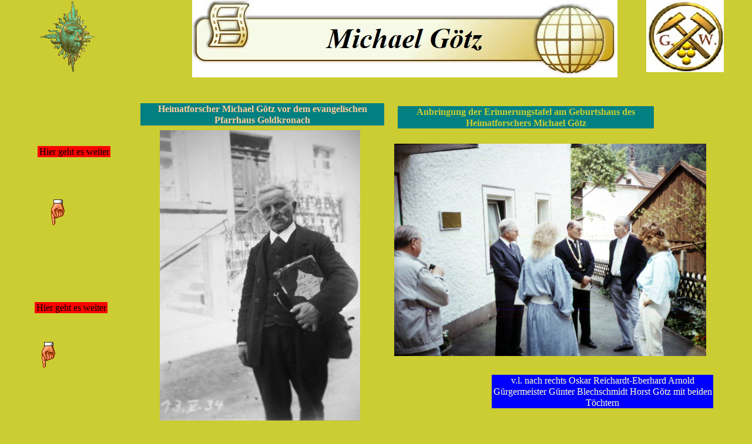

--- FILE ---
content_type: text/html
request_url: http://goldbergknappen.de/html/michael_gotz.html
body_size: 14698
content:

<!DOCTYPE HTML PUBLIC "-//W3C//DTD HTML 4.01 Transitional//EN">
<HTML>
<HEAD>
<TITLE>Michael Götz</TITLE>
<META HTTP-EQUIV="Content-Type" CONTENT="text/html; charset=Windows-1252">
<META NAME="Generator" CONTENT="NetObjects Fusion 7.5 für Windows">
<SCRIPT TYPE="text/javascript">
<!--
function F_loadRollover(){} function F_roll(){}
//-->
</SCRIPT>
<SCRIPT TYPE="text/javascript" SRC="../assets/rollover.js">
</SCRIPT>
<LINK REL="STYLESHEET" TYPE="text/css" HREF="../html/fusion.css">
<LINK REL="STYLESHEET" TYPE="text/css" HREF="../html/style.css">
<LINK REL="STYLESHEET" TYPE="text/css" HREF="../html/site.css">
</HEAD>
<BODY STYLE="background-color: rgb(204,204,51); margin: 0px;" CLASS="nof-centerBody">
    <DIV ALIGN="CENTER">
        <TABLE BORDER="0" CELLSPACING="0" CELLPADDING="0">
            <TR>
                <TD>
                    <TABLE CELLPADDING="0" CELLSPACING="0" BORDER="0" WIDTH="1220">
                        <TR VALIGN="TOP" ALIGN="LEFT">
                            <TD>
                                <TABLE BORDER="0" CELLSPACING="0" CELLPADDING="0" WIDTH="158">
                                    <TR VALIGN="TOP" ALIGN="LEFT">
                                        <TD COLSPAN="3" HEIGHT="125"></TD>
                                        <TD COLSPAN="11" WIDTH="125"><IMG ID="Bild4877" HEIGHT="125" WIDTH="125" SRC="../assets/images/goldgesicht.gif" BORDER="0" ALT="goldgesicht" TITLE="goldgesicht" STYLE="text-align: center;"></TD>
                                        <TD COLSPAN="2"></TD>
                                    </TR>
                                    <TR VALIGN="TOP" ALIGN="LEFT">
                                        <TD HEIGHT="124" WIDTH="22"><IMG SRC="../assets/images/auto_generated_images/clearpixel.gif" WIDTH="22" HEIGHT="1" BORDER="0" ALT=""></TD>
                                        <TD WIDTH="7"><IMG SRC="../assets/images/auto_generated_images/clearpixel.gif" WIDTH="7" HEIGHT="1" BORDER="0" ALT=""></TD>
                                        <TD WIDTH="2"><IMG SRC="../assets/images/auto_generated_images/clearpixel.gif" WIDTH="2" HEIGHT="1" BORDER="0" ALT=""></TD>
                                        <TD WIDTH="2"><IMG SRC="../assets/images/auto_generated_images/clearpixel.gif" WIDTH="2" HEIGHT="1" BORDER="0" ALT=""></TD>
                                        <TD WIDTH="1"><IMG SRC="../assets/images/auto_generated_images/clearpixel.gif" WIDTH="1" HEIGHT="1" BORDER="0" ALT=""></TD>
                                        <TD WIDTH="7"><IMG SRC="../assets/images/auto_generated_images/clearpixel.gif" WIDTH="7" HEIGHT="1" BORDER="0" ALT=""></TD>
                                        <TD WIDTH="16"><IMG SRC="../assets/images/auto_generated_images/clearpixel.gif" WIDTH="16" HEIGHT="1" BORDER="0" ALT=""></TD>
                                        <TD WIDTH="7"><IMG SRC="../assets/images/auto_generated_images/clearpixel.gif" WIDTH="7" HEIGHT="1" BORDER="0" ALT=""></TD>
                                        <TD WIDTH="16"><IMG SRC="../assets/images/auto_generated_images/clearpixel.gif" WIDTH="16" HEIGHT="1" BORDER="0" ALT=""></TD>
                                        <TD WIDTH="7"><IMG SRC="../assets/images/auto_generated_images/clearpixel.gif" WIDTH="7" HEIGHT="1" BORDER="0" ALT=""></TD>
                                        <TD WIDTH="33"><IMG SRC="../assets/images/auto_generated_images/clearpixel.gif" WIDTH="33" HEIGHT="1" BORDER="0" ALT=""></TD>
                                        <TD WIDTH="26"><IMG SRC="../assets/images/auto_generated_images/clearpixel.gif" WIDTH="26" HEIGHT="1" BORDER="0" ALT=""></TD>
                                        <TD WIDTH="7"><IMG SRC="../assets/images/auto_generated_images/clearpixel.gif" WIDTH="7" HEIGHT="1" BORDER="0" ALT=""></TD>
                                        <TD WIDTH="3"><IMG SRC="../assets/images/auto_generated_images/clearpixel.gif" WIDTH="3" HEIGHT="1" BORDER="0" ALT=""></TD>
                                        <TD WIDTH="1"><IMG SRC="../assets/images/auto_generated_images/clearpixel.gif" WIDTH="1" HEIGHT="1" BORDER="0" ALT=""></TD>
                                        <TD WIDTH="1"><IMG SRC="../assets/images/auto_generated_images/clearpixel.gif" WIDTH="1" HEIGHT="1" BORDER="0" ALT=""></TD>
                                    </TR>
                                    <TR VALIGN="TOP" ALIGN="LEFT">
                                        <TD COLSPAN="5"></TD>
                                        <TD COLSPAN="11" WIDTH="124" ID="Text688" CLASS="TextObject" STYLE="background-color: rgb(255,0,0);">
                                            <P STYLE="text-align: center; margin-bottom: 0px;">Hier geht es weiter<SPAN STYLE="background-color: rgb(255,0,0);"></SPAN></P>
                                        </TD>
                                    </TR>
                                    <TR VALIGN="TOP" ALIGN="LEFT">
                                        <TD COLSPAN="16" HEIGHT="67"></TD>
                                    </TR>
                                    <TR VALIGN="TOP" ALIGN="LEFT">
                                        <TD COLSPAN="7" HEIGHT="49"></TD>
                                        <TD COLSPAN="2" WIDTH="23"><IMG ID="Bild5728" HEIGHT="49" WIDTH="23" SRC="../assets/images/433e73bea3424.gif" BORDER="0" ALT="433e73bea3424" TITLE="433e73bea3424"></TD>
                                        <TD COLSPAN="7"></TD>
                                    </TR>
                                    <TR VALIGN="TOP" ALIGN="LEFT">
                                        <TD COLSPAN="16" HEIGHT="131"></TD>
                                    </TR>
                                    <TR VALIGN="TOP" ALIGN="LEFT">
                                        <TD COLSPAN="2"></TD>
                                        <TD COLSPAN="11" WIDTH="124" ID="Text725" CLASS="TextObject" STYLE="background-color: rgb(255,0,0);">
                                            <P STYLE="text-align: center; margin-bottom: 0px;">Hier geht es weiter<SPAN STYLE="background-color: rgb(255,0,0);"></SPAN></P>
                                        </TD>
                                        <TD COLSPAN="3"></TD>
                                    </TR>
                                    <TR VALIGN="TOP" ALIGN="LEFT">
                                        <TD COLSPAN="16" HEIGHT="44"></TD>
                                    </TR>
                                    <TR VALIGN="TOP" ALIGN="LEFT">
                                        <TD COLSPAN="6" HEIGHT="49"></TD>
                                        <TD COLSPAN="2" WIDTH="23"><IMG ID="Bild5734" HEIGHT="49" WIDTH="23" SRC="../assets/images/433e73bea3424.gif" BORDER="0" ALT="433e73bea3424" TITLE="433e73bea3424"></TD>
                                        <TD COLSPAN="8"></TD>
                                    </TR>
                                    <TR VALIGN="TOP" ALIGN="LEFT">
                                        <TD COLSPAN="16" HEIGHT="286"></TD>
                                    </TR>
                                    <TR VALIGN="TOP" ALIGN="LEFT">
                                        <TD COLSPAN="4"></TD>
                                        <TD COLSPAN="11" WIDTH="124" ID="Text726" CLASS="TextObject" STYLE="background-color: rgb(255,0,0);">
                                            <P STYLE="text-align: center; margin-bottom: 0px;">Hier geht es weiter<SPAN STYLE="background-color: rgb(255,0,0);"></SPAN></P>
                                        </TD>
                                        <TD></TD>
                                    </TR>
                                    <TR VALIGN="TOP" ALIGN="LEFT">
                                        <TD COLSPAN="16" HEIGHT="89"></TD>
                                    </TR>
                                    <TR VALIGN="TOP" ALIGN="LEFT">
                                        <TD COLSPAN="8" HEIGHT="49"></TD>
                                        <TD COLSPAN="2" WIDTH="23"><IMG ID="Bild5733" HEIGHT="49" WIDTH="23" SRC="../assets/images/433e73bea3424.gif" BORDER="0" ALT="433e73bea3424" TITLE="433e73bea3424"></TD>
                                        <TD COLSPAN="6"></TD>
                                    </TR>
                                    <TR VALIGN="TOP" ALIGN="LEFT">
                                        <TD COLSPAN="16" HEIGHT="62"></TD>
                                    </TR>
                                    <TR VALIGN="TOP" ALIGN="LEFT">
                                        <TD></TD>
                                        <TD COLSPAN="11" WIDTH="124" ID="Text727" CLASS="TextObject" STYLE="background-color: rgb(255,0,0);">
                                            <P STYLE="text-align: center; margin-bottom: 0px;">Hier geht es weiter<SPAN STYLE="background-color: rgb(255,0,0);"></SPAN></P>
                                        </TD>
                                        <TD COLSPAN="4"></TD>
                                    </TR>
                                    <TR VALIGN="TOP" ALIGN="LEFT">
                                        <TD COLSPAN="16" HEIGHT="146"></TD>
                                    </TR>
                                    <TR VALIGN="TOP" ALIGN="LEFT">
                                        <TD HEIGHT="2379" COLSPAN="11" WIDTH="120">
                                            <TABLE ID="NavigationBar1" BORDER="0" CELLSPACING="0" CELLPADDING="0" WIDTH="120">
                                                <TR VALIGN="TOP" ALIGN="LEFT">
                                                    <TD WIDTH="120" HEIGHT="39"><A HREF="../index.html" class="nof-navButtonAnchor" onmouseover="F_loadRollover('Navigationsschaltflaeche1','',0);F_roll('Navigationsschaltflaeche1',1)" onmouseout="F_roll('Navigationsschaltflaeche1',0)"><IMG ID="Navigationsschaltflaeche1" NAME="Navigationsschaltflaeche1" HEIGHT="39" WIDTH="120" SRC="../assets/images/auto_generated_images/Goldbergknappen_Nbutton_gold.jpg" onmouseover="F_loadRollover(this,'Goldbergknappen_NRbutton_gold2.jpg',0)" BORDER="0" ALT="Goldbergknappen" TITLE="Goldbergknappen"></A></TD>
                                                </TR>
                                                <TR VALIGN="TOP" ALIGN="LEFT">
                                                    <TD WIDTH="120" HEIGHT="39"><A HREF="../html/humboldt-weg.html" class="nof-navButtonAnchor" onmouseover="F_loadRollover('Navigationsschaltflaeche2','',0);F_roll('Navigationsschaltflaeche2',1)" onmouseout="F_roll('Navigationsschaltflaeche2',0)"><IMG ID="Navigationsschaltflaeche2" NAME="Navigationsschaltflaeche2" HEIGHT="39" WIDTH="120" SRC="../assets/images/auto_generated_images/Humboldt-Weg_Nbutton_gold.jpg" onmouseover="F_loadRollover(this,'Humboldt-Weg_NRbutton_gold2.jpg',0)" BORDER="0" ALT="Humboldt-Weg" TITLE="Humboldt-Weg"></A></TD>
                                                </TR>
                                                <TR VALIGN="TOP" ALIGN="LEFT">
                                                    <TD WIDTH="120" HEIGHT="39"><A HREF="../html/rundgang_beginn.html" class="nof-navButtonAnchor" onmouseover="F_loadRollover('Navigationsschaltflaeche3','',0);F_roll('Navigationsschaltflaeche3',1)" onmouseout="F_roll('Navigationsschaltflaeche3',0)"><IMG ID="Navigationsschaltflaeche3" NAME="Navigationsschaltflaeche3" HEIGHT="39" WIDTH="120" SRC="../assets/images/auto_generated_images/Rundgang-Beginn_Nbutton_gold.jpg" onmouseover="F_loadRollover(this,'Rundgang-Beginn_NRbutton_gold2.jpg',0)" BORDER="0" ALT="Rundgang Beginn" TITLE="Rundgang Beginn"></A></TD>
                                                </TR>
                                                <TR VALIGN="TOP" ALIGN="LEFT">
                                                    <TD WIDTH="120" HEIGHT="39"><A HREF="../html/michael_gotz.html" class="nof-navButtonAnchor" onmouseover="F_loadRollover('Navigationsschaltflaeche4','',0);F_roll('Navigationsschaltflaeche4',1)" onmouseout="F_roll('Navigationsschaltflaeche4',0)"><IMG ID="Navigationsschaltflaeche4" NAME="Navigationsschaltflaeche4" HEIGHT="39" WIDTH="120" SRC="../assets/images/auto_generated_images/Michael-G-tz_Hbutton_gold2.jpg" onmouseover="F_loadRollover(this,'Michael-G-tz_HRbutton_gold.jpg',0)" BORDER="0" ALT="Michael Götz" TITLE="Michael Götz"></A></TD>
                                                </TR>
                                                <TR VALIGN="TOP" ALIGN="LEFT">
                                                    <TD WIDTH="120" HEIGHT="39"><A HREF="../html/personlichkeiten.html" class="nof-navButtonAnchor" onmouseover="F_loadRollover('Navigationsschaltflaeche5','',0);F_roll('Navigationsschaltflaeche5',1)" onmouseout="F_roll('Navigationsschaltflaeche5',0)"><IMG ID="Navigationsschaltflaeche5" NAME="Navigationsschaltflaeche5" HEIGHT="39" WIDTH="120" SRC="../assets/images/auto_generated_images/Pers-nlichkeiten_Nbutton_gold.jpg" onmouseover="F_loadRollover(this,'Pers-nlichkeiten_NRbutton_gold2.jpg',0)" BORDER="0" ALT="Persönlichkeiten" TITLE="Persönlichkeiten"></A></TD>
                                                </TR>
                                                <TR VALIGN="TOP" ALIGN="LEFT">
                                                    <TD WIDTH="120" HEIGHT="39"><A HREF="../html/kindergarten.html" class="nof-navButtonAnchor" onmouseover="F_loadRollover('Navigationsschaltflaeche6','',0);F_roll('Navigationsschaltflaeche6',1)" onmouseout="F_roll('Navigationsschaltflaeche6',0)"><IMG ID="Navigationsschaltflaeche6" NAME="Navigationsschaltflaeche6" HEIGHT="39" WIDTH="120" SRC="../assets/images/auto_generated_images/Kindergarten_Nbutton_gold.jpg" onmouseover="F_loadRollover(this,'Kindergarten_NRbutton_gold2.jpg',0)" BORDER="0" ALT="Kindergarten" TITLE="Kindergarten"></A></TD>
                                                </TR>
                                                <TR VALIGN="TOP" ALIGN="LEFT">
                                                    <TD WIDTH="120" HEIGHT="39"><A HREF="../html/a_v_humboldt_volksschule.html" class="nof-navButtonAnchor" onmouseover="F_loadRollover('Navigationsschaltflaeche7','',0);F_roll('Navigationsschaltflaeche7',1)" onmouseout="F_roll('Navigationsschaltflaeche7',0)"><IMG ID="Navigationsschaltflaeche7" NAME="Navigationsschaltflaeche7" HEIGHT="39" WIDTH="120" SRC="../assets/images/auto_generated_images/A.v.Humboldt-Volksschule_Nbutton_gold.jpg" onmouseover="F_loadRollover(this,'A.v.Humboldt-Volksschule_NRbutton_gold2.jpg',0)" BORDER="0" ALT="A.v.Humboldt Volksschule" TITLE="A.v.Humboldt Volksschule"></A></TD>
                                                </TR>
                                                <TR VALIGN="TOP" ALIGN="LEFT">
                                                    <TD WIDTH="120" HEIGHT="39"><A HREF="../html/geopunkt_8.html" class="nof-navButtonAnchor" onmouseover="F_loadRollover('Navigationsschaltflaeche8','',0);F_roll('Navigationsschaltflaeche8',1)" onmouseout="F_roll('Navigationsschaltflaeche8',0)"><IMG ID="Navigationsschaltflaeche8" NAME="Navigationsschaltflaeche8" HEIGHT="39" WIDTH="120" SRC="../assets/images/auto_generated_images/Geopunkt-8_Nbutton_gold.jpg" onmouseover="F_loadRollover(this,'Geopunkt-8_NRbutton_gold2.jpg',0)" BORDER="0" ALT="Geopunkt 8" TITLE="Geopunkt 8"></A></TD>
                                                </TR>
                                                <TR VALIGN="TOP" ALIGN="LEFT">
                                                    <TD WIDTH="120" HEIGHT="39"><A HREF="../html/zeche_goldkronach.html" class="nof-navButtonAnchor" onmouseover="F_loadRollover('Navigationsschaltflaeche9','',0);F_roll('Navigationsschaltflaeche9',1)" onmouseout="F_roll('Navigationsschaltflaeche9',0)"><IMG ID="Navigationsschaltflaeche9" NAME="Navigationsschaltflaeche9" HEIGHT="39" WIDTH="120" SRC="../assets/images/auto_generated_images/Zeche-Goldkronach_Nbutton_gold.jpg" onmouseover="F_loadRollover(this,'Zeche-Goldkronach_NRbutton_gold2.jpg',0)" BORDER="0" ALT="Zeche Goldkronach" TITLE="Zeche Goldkronach"></A></TD>
                                                </TR>
                                                <TR VALIGN="TOP" ALIGN="LEFT">
                                                    <TD WIDTH="120" HEIGHT="39"><A HREF="../html/katholisch_kirche.html" class="nof-navButtonAnchor" onmouseover="F_loadRollover('Navigationsschaltflaeche10','',0);F_roll('Navigationsschaltflaeche10',1)" onmouseout="F_roll('Navigationsschaltflaeche10',0)"><IMG ID="Navigationsschaltflaeche10" NAME="Navigationsschaltflaeche10" HEIGHT="39" WIDTH="120" SRC="../assets/images/auto_generated_images/Katholisch-Kirche_Nbutton_gold.jpg" onmouseover="F_loadRollover(this,'Katholisch-Kirche_NRbutton_gold2.jpg',0)" BORDER="0" ALT="Katholisch Kirche" TITLE="Katholisch Kirche"></A></TD>
                                                </TR>
                                                <TR VALIGN="TOP" ALIGN="LEFT">
                                                    <TD WIDTH="120" HEIGHT="39"><A HREF="../html/friedhof_mit_kapelle.html" class="nof-navButtonAnchor" onmouseover="F_loadRollover('Navigationsschaltflaeche11','',0);F_roll('Navigationsschaltflaeche11',1)" onmouseout="F_roll('Navigationsschaltflaeche11',0)"><IMG ID="Navigationsschaltflaeche11" NAME="Navigationsschaltflaeche11" HEIGHT="39" WIDTH="120" SRC="../assets/images/auto_generated_images/Friedhof-mit-Kapelle_Nbutton_gold.jpg" onmouseover="F_loadRollover(this,'Friedhof-mit-Kapelle_NRbutton_gold2.jpg',0)" BORDER="0" ALT="Friedhof mit Kapelle" TITLE="Friedhof mit Kapelle"></A></TD>
                                                </TR>
                                                <TR VALIGN="TOP" ALIGN="LEFT">
                                                    <TD WIDTH="120" HEIGHT="39"><A HREF="../html/wanderparkplatz.html" class="nof-navButtonAnchor" onmouseover="F_loadRollover('Navigationsschaltflaeche12','',0);F_roll('Navigationsschaltflaeche12',1)" onmouseout="F_roll('Navigationsschaltflaeche12',0)"><IMG ID="Navigationsschaltflaeche12" NAME="Navigationsschaltflaeche12" HEIGHT="39" WIDTH="120" SRC="../assets/images/auto_generated_images/Wanderparkplatz_Nbutton_gold.jpg" onmouseover="F_loadRollover(this,'Wanderparkplatz_NRbutton_gold2.jpg',0)" BORDER="0" ALT="Wanderparkplatz" TITLE="Wanderparkplatz"></A></TD>
                                                </TR>
                                                <TR VALIGN="TOP" ALIGN="LEFT">
                                                    <TD WIDTH="120" HEIGHT="39"><A HREF="../html/gesegneter_friedrich.html" class="nof-navButtonAnchor" onmouseover="F_loadRollover('Navigationsschaltflaeche13','',0);F_roll('Navigationsschaltflaeche13',1)" onmouseout="F_roll('Navigationsschaltflaeche13',0)"><IMG ID="Navigationsschaltflaeche13" NAME="Navigationsschaltflaeche13" HEIGHT="39" WIDTH="120" SRC="../assets/images/auto_generated_images/Gesegneter-Friedrich_Nbutton_gold.jpg" onmouseover="F_loadRollover(this,'Gesegneter-Friedrich_NRbutton_gold2.jpg',0)" BORDER="0" ALT="Gesegneter Friedrich" TITLE="Gesegneter Friedrich"></A></TD>
                                                </TR>
                                                <TR VALIGN="TOP" ALIGN="LEFT">
                                                    <TD WIDTH="120" HEIGHT="39"><A HREF="../html/zartenhaus.html" class="nof-navButtonAnchor" onmouseover="F_loadRollover('Navigationsschaltflaeche14','',0);F_roll('Navigationsschaltflaeche14',1)" onmouseout="F_roll('Navigationsschaltflaeche14',0)"><IMG ID="Navigationsschaltflaeche14" NAME="Navigationsschaltflaeche14" HEIGHT="39" WIDTH="120" SRC="../assets/images/auto_generated_images/Zartenhaus_Nbutton_gold.jpg" onmouseover="F_loadRollover(this,'Zartenhaus_NRbutton_gold2.jpg',0)" BORDER="0" ALT="Zartenhaus" TITLE="Zartenhaus"></A></TD>
                                                </TR>
                                                <TR VALIGN="TOP" ALIGN="LEFT">
                                                    <TD WIDTH="120" HEIGHT="39"><A HREF="../html/silber_rose.html" class="nof-navButtonAnchor" onmouseover="F_loadRollover('Navigationsschaltflaeche15','',0);F_roll('Navigationsschaltflaeche15',1)" onmouseout="F_roll('Navigationsschaltflaeche15',0)"><IMG ID="Navigationsschaltflaeche15" NAME="Navigationsschaltflaeche15" HEIGHT="39" WIDTH="120" SRC="../assets/images/auto_generated_images/Silber-Rose_Nbutton_gold.jpg" onmouseover="F_loadRollover(this,'Silber-Rose_NRbutton_gold2.jpg',0)" BORDER="0" ALT="Silber Rose" TITLE="Silber Rose"></A></TD>
                                                </TR>
                                                <TR VALIGN="TOP" ALIGN="LEFT">
                                                    <TD WIDTH="120" HEIGHT="39"><A HREF="../html/zoppatental.html" class="nof-navButtonAnchor" onmouseover="F_loadRollover('Navigationsschaltflaeche16','',0);F_roll('Navigationsschaltflaeche16',1)" onmouseout="F_roll('Navigationsschaltflaeche16',0)"><IMG ID="Navigationsschaltflaeche16" NAME="Navigationsschaltflaeche16" HEIGHT="39" WIDTH="120" SRC="../assets/images/auto_generated_images/Zoppatental_Nbutton_gold.jpg" onmouseover="F_loadRollover(this,'Zoppatental_NRbutton_gold2.jpg',0)" BORDER="0" ALT="Zoppatental" TITLE="Zoppatental"></A></TD>
                                                </TR>
                                                <TR VALIGN="TOP" ALIGN="LEFT">
                                                    <TD WIDTH="120" HEIGHT="39"><A HREF="../html/chronik_brandholz.html" class="nof-navButtonAnchor" onmouseover="F_loadRollover('Navigationsschaltflaeche17','',0);F_roll('Navigationsschaltflaeche17',1)" onmouseout="F_roll('Navigationsschaltflaeche17',0)"><IMG ID="Navigationsschaltflaeche17" NAME="Navigationsschaltflaeche17" HEIGHT="39" WIDTH="120" SRC="../assets/images/auto_generated_images/Chronik-Brandholz_Nbutton_gold.jpg" onmouseover="F_loadRollover(this,'Chronik-Brandholz_NRbutton_gold2.jpg',0)" BORDER="0" ALT="Chronik Brandholz" TITLE="Chronik Brandholz"></A></TD>
                                                </TR>
                                                <TR VALIGN="TOP" ALIGN="LEFT">
                                                    <TD WIDTH="120" HEIGHT="39"><A HREF="../html/pochwerk_1562.html" class="nof-navButtonAnchor" onmouseover="F_loadRollover('Navigationsschaltflaeche18','',0);F_roll('Navigationsschaltflaeche18',1)" onmouseout="F_roll('Navigationsschaltflaeche18',0)"><IMG ID="Navigationsschaltflaeche18" NAME="Navigationsschaltflaeche18" HEIGHT="39" WIDTH="120" SRC="../assets/images/auto_generated_images/Pochwerk-1562_Nbutton_gold.jpg" onmouseover="F_loadRollover(this,'Pochwerk-1562_NRbutton_gold2.jpg',0)" BORDER="0" ALT="Pochwerk 1562" TITLE="Pochwerk 1562"></A></TD>
                                                </TR>
                                                <TR VALIGN="TOP" ALIGN="LEFT">
                                                    <TD WIDTH="120" HEIGHT="39"><A HREF="../html/muhle-rautenkranz.html" class="nof-navButtonAnchor" onmouseover="F_loadRollover('Navigationsschaltflaeche19','',0);F_roll('Navigationsschaltflaeche19',1)" onmouseout="F_roll('Navigationsschaltflaeche19',0)"><IMG ID="Navigationsschaltflaeche19" NAME="Navigationsschaltflaeche19" HEIGHT="39" WIDTH="120" SRC="../assets/images/auto_generated_images/M-hle-Rautenkranz_Nbutton_gold.jpg" onmouseover="F_loadRollover(this,'M-hle-Rautenkranz_NRbutton_gold2.jpg',0)" BORDER="0" ALT="Mühle+Rautenkranz" TITLE="Mühle+Rautenkranz"></A></TD>
                                                </TR>
                                                <TR VALIGN="TOP" ALIGN="LEFT">
                                                    <TD WIDTH="120" HEIGHT="39"><A HREF="../html/unterer_scheibenschacht.html" class="nof-navButtonAnchor" onmouseover="F_loadRollover('Navigationsschaltflaeche20','',0);F_roll('Navigationsschaltflaeche20',1)" onmouseout="F_roll('Navigationsschaltflaeche20',0)"><IMG ID="Navigationsschaltflaeche20" NAME="Navigationsschaltflaeche20" HEIGHT="39" WIDTH="120" SRC="../assets/images/auto_generated_images/Unterer-Scheibenschacht_Nbutton_gold.jpg" onmouseover="F_loadRollover(this,'Unterer-Scheibenschacht_NRbutton_gold2.jpg',0)" BORDER="0" ALT="Unterer Scheibenschacht" TITLE="Unterer Scheibenschacht"></A></TD>
                                                </TR>
                                                <TR VALIGN="TOP" ALIGN="LEFT">
                                                    <TD WIDTH="120" HEIGHT="39"><A HREF="../html/denkmale.html" class="nof-navButtonAnchor" onmouseover="F_loadRollover('Navigationsschaltflaeche21','',0);F_roll('Navigationsschaltflaeche21',1)" onmouseout="F_roll('Navigationsschaltflaeche21',0)"><IMG ID="Navigationsschaltflaeche21" NAME="Navigationsschaltflaeche21" HEIGHT="39" WIDTH="120" SRC="../assets/images/auto_generated_images/Denkmale_Nbutton_gold.jpg" onmouseover="F_loadRollover(this,'Denkmale_NRbutton_gold2.jpg',0)" BORDER="0" ALT="Denkmale" TITLE="Denkmale"></A></TD>
                                                </TR>
                                                <TR VALIGN="TOP" ALIGN="LEFT">
                                                    <TD WIDTH="120" HEIGHT="39"><A HREF="../html/steinbruch.html" class="nof-navButtonAnchor" onmouseover="F_loadRollover('Navigationsschaltflaeche22','',0);F_roll('Navigationsschaltflaeche22',1)" onmouseout="F_roll('Navigationsschaltflaeche22',0)"><IMG ID="Navigationsschaltflaeche22" NAME="Navigationsschaltflaeche22" HEIGHT="39" WIDTH="120" SRC="../assets/images/auto_generated_images/Steinbruch_Nbutton_gold.jpg" onmouseover="F_loadRollover(this,'Steinbruch_NRbutton_gold2.jpg',0)" BORDER="0" ALT="Steinbruch" TITLE="Steinbruch"></A></TD>
                                                </TR>
                                                <TR VALIGN="TOP" ALIGN="LEFT">
                                                    <TD WIDTH="120" HEIGHT="39"><A HREF="../html/glasmacher.html" class="nof-navButtonAnchor" onmouseover="F_loadRollover('Navigationsschaltflaeche23','',0);F_roll('Navigationsschaltflaeche23',1)" onmouseout="F_roll('Navigationsschaltflaeche23',0)"><IMG ID="Navigationsschaltflaeche23" NAME="Navigationsschaltflaeche23" HEIGHT="39" WIDTH="120" SRC="../assets/images/auto_generated_images/Glasmacher_Nbutton_gold.jpg" onmouseover="F_loadRollover(this,'Glasmacher_NRbutton_gold2.jpg',0)" BORDER="0" ALT="Glasmacher" TITLE="Glasmacher"></A></TD>
                                                </TR>
                                                <TR VALIGN="TOP" ALIGN="LEFT">
                                                    <TD WIDTH="120" HEIGHT="39"><A HREF="../html/schmidten-weiher.html" class="nof-navButtonAnchor" onmouseover="F_loadRollover('Navigationsschaltflaeche24','',0);F_roll('Navigationsschaltflaeche24',1)" onmouseout="F_roll('Navigationsschaltflaeche24',0)"><IMG ID="Navigationsschaltflaeche24" NAME="Navigationsschaltflaeche24" HEIGHT="39" WIDTH="120" SRC="../assets/images/auto_generated_images/Schmidten-Weiher_Nbutton_gold.jpg" onmouseover="F_loadRollover(this,'Schmidten-Weiher_NRbutton_gold2.jpg',0)" BORDER="0" ALT="Schmidten-Weiher" TITLE="Schmidten-Weiher"></A></TD>
                                                </TR>
                                                <TR VALIGN="TOP" ALIGN="LEFT">
                                                    <TD WIDTH="120" HEIGHT="39"><A HREF="../html/pochwerk_bayrische_zeit.html" class="nof-navButtonAnchor" onmouseover="F_loadRollover('Navigationsschaltflaeche25','',0);F_roll('Navigationsschaltflaeche25',1)" onmouseout="F_roll('Navigationsschaltflaeche25',0)"><IMG ID="Navigationsschaltflaeche25" NAME="Navigationsschaltflaeche25" HEIGHT="39" WIDTH="120" SRC="../assets/images/auto_generated_images/Pochwerk-Bayrische-Zeit_Nbutton_gold.jpg" onmouseover="F_loadRollover(this,'Pochwerk-Bayrische-Zeit_NRbutton_gold2.jpg',0)" BORDER="0" ALT="Pochwerk Bayrische Zeit" TITLE="Pochwerk Bayrische Zeit"></A></TD>
                                                </TR>
                                                <TR VALIGN="TOP" ALIGN="LEFT">
                                                    <TD WIDTH="120" HEIGHT="39"><A HREF="../html/heintzen-weiberfeind-schacht.html" class="nof-navButtonAnchor" onmouseover="F_loadRollover('Navigationsschaltflaeche26','',0);F_roll('Navigationsschaltflaeche26',1)" onmouseout="F_roll('Navigationsschaltflaeche26',0)"><IMG ID="Navigationsschaltflaeche26" NAME="Navigationsschaltflaeche26" HEIGHT="39" WIDTH="120" SRC="../assets/images/auto_generated_images/Heintzen-Weiberfeind-Schacht_Nbutton_gold.jpg" onmouseover="F_loadRollover(this,'Heintzen-Weiberfeind-Schacht_NRbutton_gold2.jpg',0)" BORDER="0" ALT="Heintzen-Weiberfeind-Schacht" TITLE="Heintzen-Weiberfeind-Schacht"></A></TD>
                                                </TR>
                                                <TR VALIGN="TOP" ALIGN="LEFT">
                                                    <TD WIDTH="120" HEIGHT="39"><A HREF="../html/schmidten-schacht-halde.html" class="nof-navButtonAnchor" onmouseover="F_loadRollover('Navigationsschaltflaeche27','',0);F_roll('Navigationsschaltflaeche27',1)" onmouseout="F_roll('Navigationsschaltflaeche27',0)"><IMG ID="Navigationsschaltflaeche27" NAME="Navigationsschaltflaeche27" HEIGHT="39" WIDTH="120" SRC="../assets/images/auto_generated_images/Schmidten-Schacht-Halde_Nbutton_gold.jpg" onmouseover="F_loadRollover(this,'Schmidten-Schacht-Halde_NRbutton_gold2.jpg',0)" BORDER="0" ALT="Schmidten-Schacht+Halde" TITLE="Schmidten-Schacht+Halde"></A></TD>
                                                </TR>
                                                <TR VALIGN="TOP" ALIGN="LEFT">
                                                    <TD WIDTH="120" HEIGHT="39"><A HREF="../html/nasses-lichtloch.html" class="nof-navButtonAnchor" onmouseover="F_loadRollover('Navigationsschaltflaeche28','',0);F_roll('Navigationsschaltflaeche28',1)" onmouseout="F_roll('Navigationsschaltflaeche28',0)"><IMG ID="Navigationsschaltflaeche28" NAME="Navigationsschaltflaeche28" HEIGHT="39" WIDTH="120" SRC="../assets/images/auto_generated_images/Nasses-Lichtloch_Nbutton_gold.jpg" onmouseover="F_loadRollover(this,'Nasses-Lichtloch_NRbutton_gold2.jpg',0)" BORDER="0" ALT="Nasses-Lichtloch" TITLE="Nasses-Lichtloch"></A></TD>
                                                </TR>
                                                <TR VALIGN="TOP" ALIGN="LEFT">
                                                    <TD WIDTH="120" HEIGHT="39"><A HREF="../html/ludwig_wittmann-schacht.html" class="nof-navButtonAnchor" onmouseover="F_loadRollover('Navigationsschaltflaeche29','',0);F_roll('Navigationsschaltflaeche29',1)" onmouseout="F_roll('Navigationsschaltflaeche29',0)"><IMG ID="Navigationsschaltflaeche29" NAME="Navigationsschaltflaeche29" HEIGHT="39" WIDTH="120" SRC="../assets/images/auto_generated_images/Ludwig-Wittmann-Schacht_Nbutton_gold.jpg" onmouseover="F_loadRollover(this,'Ludwig-Wittmann-Schacht_NRbutton_gold2.jpg',0)" BORDER="0" ALT="Ludwig Wittmann-Schacht" TITLE="Ludwig Wittmann-Schacht"></A></TD>
                                                </TR>
                                                <TR VALIGN="TOP" ALIGN="LEFT">
                                                    <TD WIDTH="120" HEIGHT="39"><A HREF="../html/tannen-schacht.html" class="nof-navButtonAnchor" onmouseover="F_loadRollover('Navigationsschaltflaeche30','',0);F_roll('Navigationsschaltflaeche30',1)" onmouseout="F_roll('Navigationsschaltflaeche30',0)"><IMG ID="Navigationsschaltflaeche30" NAME="Navigationsschaltflaeche30" HEIGHT="39" WIDTH="120" SRC="../assets/images/auto_generated_images/Tannen-Schacht_Nbutton_gold.jpg" onmouseover="F_loadRollover(this,'Tannen-Schacht_NRbutton_gold2.jpg',0)" BORDER="0" ALT="Tannen-Schacht" TITLE="Tannen-Schacht"></A></TD>
                                                </TR>
                                                <TR VALIGN="TOP" ALIGN="LEFT">
                                                    <TD WIDTH="120" HEIGHT="39"><A HREF="../html/schonauer-schacht.html" class="nof-navButtonAnchor" onmouseover="F_loadRollover('Navigationsschaltflaeche31','',0);F_roll('Navigationsschaltflaeche31',1)" onmouseout="F_roll('Navigationsschaltflaeche31',0)"><IMG ID="Navigationsschaltflaeche31" NAME="Navigationsschaltflaeche31" HEIGHT="39" WIDTH="120" SRC="../assets/images/auto_generated_images/Sch-nauer-Schacht_Nbutton_gold.jpg" onmouseover="F_loadRollover(this,'Sch-nauer-Schacht_NRbutton_gold2.jpg',0)" BORDER="0" ALT="Schönauer-Schacht" TITLE="Schönauer-Schacht"></A></TD>
                                                </TR>
                                                <TR VALIGN="TOP" ALIGN="LEFT">
                                                    <TD WIDTH="120" HEIGHT="39"><A HREF="../html/alter_-gold--schacht.html" class="nof-navButtonAnchor" onmouseover="F_loadRollover('Navigationsschaltflaeche32','',0);F_roll('Navigationsschaltflaeche32',1)" onmouseout="F_roll('Navigationsschaltflaeche32',0)"><IMG ID="Navigationsschaltflaeche32" NAME="Navigationsschaltflaeche32" HEIGHT="39" WIDTH="120" SRC="../assets/images/auto_generated_images/Alter--Gold--Schacht_Nbutton_gold.jpg" onmouseover="F_loadRollover(this,'Alter--Gold--Schacht_NRbutton_gold2.jpg',0)" BORDER="0" ALT="Alter (Gold)-Schacht" TITLE="Alter (Gold)-Schacht"></A></TD>
                                                </TR>
                                                <TR VALIGN="TOP" ALIGN="LEFT">
                                                    <TD WIDTH="120" HEIGHT="39"><A HREF="../html/oberer_scheiben-schacht.html" class="nof-navButtonAnchor" onmouseover="F_loadRollover('Navigationsschaltflaeche33','',0);F_roll('Navigationsschaltflaeche33',1)" onmouseout="F_roll('Navigationsschaltflaeche33',0)"><IMG ID="Navigationsschaltflaeche33" NAME="Navigationsschaltflaeche33" HEIGHT="39" WIDTH="120" SRC="../assets/images/auto_generated_images/Oberer-Scheiben-Schacht_Nbutton_gold.jpg" onmouseover="F_loadRollover(this,'Oberer-Scheiben-Schacht_NRbutton_gold2.jpg',0)" BORDER="0" ALT="Oberer Scheiben-Schacht" TITLE="Oberer Scheiben-Schacht"></A></TD>
                                                </TR>
                                                <TR VALIGN="TOP" ALIGN="LEFT">
                                                    <TD WIDTH="120" HEIGHT="39"><A HREF="../html/jakobi-schacht.html" class="nof-navButtonAnchor" onmouseover="F_loadRollover('Navigationsschaltflaeche34','',0);F_roll('Navigationsschaltflaeche34',1)" onmouseout="F_roll('Navigationsschaltflaeche34',0)"><IMG ID="Navigationsschaltflaeche34" NAME="Navigationsschaltflaeche34" HEIGHT="39" WIDTH="120" SRC="../assets/images/auto_generated_images/Jakobi-Schacht_Nbutton_gold.jpg" onmouseover="F_loadRollover(this,'Jakobi-Schacht_NRbutton_gold2.jpg',0)" BORDER="0" ALT="Jakobi-Schacht" TITLE="Jakobi-Schacht"></A></TD>
                                                </TR>
                                                <TR VALIGN="TOP" ALIGN="LEFT">
                                                    <TD WIDTH="120" HEIGHT="39"><A HREF="../html/rautenkrantz-zeche.html" class="nof-navButtonAnchor" onmouseover="F_loadRollover('Navigationsschaltflaeche35','',0);F_roll('Navigationsschaltflaeche35',1)" onmouseout="F_roll('Navigationsschaltflaeche35',0)"><IMG ID="Navigationsschaltflaeche35" NAME="Navigationsschaltflaeche35" HEIGHT="39" WIDTH="120" SRC="../assets/images/auto_generated_images/Rautenkrantz-Zeche_Nbutton_gold.jpg" onmouseover="F_loadRollover(this,'Rautenkrantz-Zeche_NRbutton_gold2.jpg',0)" BORDER="0" ALT="Rautenkrantz-Zeche" TITLE="Rautenkrantz-Zeche"></A></TD>
                                                </TR>
                                                <TR VALIGN="TOP" ALIGN="LEFT">
                                                    <TD WIDTH="120" HEIGHT="39"><A HREF="../html/oberer_tannen-schacht.html" class="nof-navButtonAnchor" onmouseover="F_loadRollover('Navigationsschaltflaeche36','',0);F_roll('Navigationsschaltflaeche36',1)" onmouseout="F_roll('Navigationsschaltflaeche36',0)"><IMG ID="Navigationsschaltflaeche36" NAME="Navigationsschaltflaeche36" HEIGHT="39" WIDTH="120" SRC="../assets/images/auto_generated_images/Oberer-Tannen-Schacht_Nbutton_gold.jpg" onmouseover="F_loadRollover(this,'Oberer-Tannen-Schacht_NRbutton_gold2.jpg',0)" BORDER="0" ALT="Oberer Tannen-Schacht" TITLE="Oberer Tannen-Schacht"></A></TD>
                                                </TR>
                                                <TR VALIGN="TOP" ALIGN="LEFT">
                                                    <TD WIDTH="120" HEIGHT="39"><A HREF="../html/ferber-schacht.html" class="nof-navButtonAnchor" onmouseover="F_loadRollover('Navigationsschaltflaeche37','',0);F_roll('Navigationsschaltflaeche37',1)" onmouseout="F_roll('Navigationsschaltflaeche37',0)"><IMG ID="Navigationsschaltflaeche37" NAME="Navigationsschaltflaeche37" HEIGHT="39" WIDTH="120" SRC="../assets/images/auto_generated_images/Ferber-Schacht_Nbutton_gold.jpg" onmouseover="F_loadRollover(this,'Ferber-Schacht_NRbutton_gold2.jpg',0)" BORDER="0" ALT="Ferber-Schacht" TITLE="Ferber-Schacht"></A></TD>
                                                </TR>
                                                <TR VALIGN="TOP" ALIGN="LEFT">
                                                    <TD WIDTH="120" HEIGHT="39"><A HREF="../html/ritter_st__georg-zeche.html" class="nof-navButtonAnchor" onmouseover="F_loadRollover('Navigationsschaltflaeche38','',0);F_roll('Navigationsschaltflaeche38',1)" onmouseout="F_roll('Navigationsschaltflaeche38',0)"><IMG ID="Navigationsschaltflaeche38" NAME="Navigationsschaltflaeche38" HEIGHT="39" WIDTH="120" SRC="../assets/images/auto_generated_images/Ritter-St.-Georg-Zeche_Nbutton_gold.jpg" onmouseover="F_loadRollover(this,'Ritter-St.-Georg-Zeche_NRbutton_gold2.jpg',0)" BORDER="0" ALT="Ritter St. Georg-Zeche" TITLE="Ritter St. Georg-Zeche"></A></TD>
                                                </TR>
                                                <TR VALIGN="TOP" ALIGN="LEFT">
                                                    <TD WIDTH="120" HEIGHT="39"><A HREF="../html/gemeinsames_zechen-haus.html" class="nof-navButtonAnchor" onmouseover="F_loadRollover('Navigationsschaltflaeche39','',0);F_roll('Navigationsschaltflaeche39',1)" onmouseout="F_roll('Navigationsschaltflaeche39',0)"><IMG ID="Navigationsschaltflaeche39" NAME="Navigationsschaltflaeche39" HEIGHT="39" WIDTH="120" SRC="../assets/images/auto_generated_images/Gemeinsames-Zechen-Haus_Nbutton_gold.jpg" onmouseover="F_loadRollover(this,'Gemeinsames-Zechen-Haus_NRbutton_gold2.jpg',0)" BORDER="0" ALT="Gemeinsames Zechen-Haus" TITLE="Gemeinsames Zechen-Haus"></A></TD>
                                                </TR>
                                                <TR VALIGN="TOP" ALIGN="LEFT">
                                                    <TD WIDTH="120" HEIGHT="39"><A HREF="../html/oberer_name_gottes-stollen.html" class="nof-navButtonAnchor" onmouseover="F_loadRollover('Navigationsschaltflaeche40','',0);F_roll('Navigationsschaltflaeche40',1)" onmouseout="F_roll('Navigationsschaltflaeche40',0)"><IMG ID="Navigationsschaltflaeche40" NAME="Navigationsschaltflaeche40" HEIGHT="39" WIDTH="120" SRC="../assets/images/auto_generated_images/Oberer-Name-Gottes-Stollen_Nbutton_gold.jpg" onmouseover="F_loadRollover(this,'Oberer-Name-Gottes-Stollen_NRbutton_gold2.jpg',0)" BORDER="0" ALT="Oberer Name Gottes-Stollen" TITLE="Oberer Name Gottes-Stollen"></A></TD>
                                                </TR>
                                                <TR VALIGN="TOP" ALIGN="LEFT">
                                                    <TD WIDTH="120" HEIGHT="39"><A HREF="../html/pingenzug_name_gottes-zeche.html" class="nof-navButtonAnchor" onmouseover="F_loadRollover('Navigationsschaltflaeche41','',0);F_roll('Navigationsschaltflaeche41',1)" onmouseout="F_roll('Navigationsschaltflaeche41',0)"><IMG ID="Navigationsschaltflaeche41" NAME="Navigationsschaltflaeche41" HEIGHT="39" WIDTH="120" SRC="../assets/images/auto_generated_images/Pingenzug-Name-Gottes-Zeche_Nbutton_gold.jpg" onmouseover="F_loadRollover(this,'Pingenzug-Name-Gottes-Zeche_NRbutton_gold2.jpg',0)" BORDER="0" ALT="Pingenzug Name Gottes-Zeche" TITLE="Pingenzug Name Gottes-Zeche"></A></TD>
                                                </TR>
                                                <TR VALIGN="TOP" ALIGN="LEFT">
                                                    <TD WIDTH="120" HEIGHT="39"><A HREF="../html/mittlerer_name_gottes_stollen.html" class="nof-navButtonAnchor" onmouseover="F_loadRollover('Navigationsschaltflaeche42','',0);F_roll('Navigationsschaltflaeche42',1)" onmouseout="F_roll('Navigationsschaltflaeche42',0)"><IMG ID="Navigationsschaltflaeche42" NAME="Navigationsschaltflaeche42" HEIGHT="39" WIDTH="120" SRC="../assets/images/auto_generated_images/Mittlerer-Name-Gottes-Stollen_Nbutton_gold.jpg" onmouseover="F_loadRollover(this,'Mittlerer-Name-Gottes-Stollen_NRbutton_gold2.jpg',0)" BORDER="0" ALT="Mittlerer Name Gottes Stollen" TITLE="Mittlerer Name Gottes Stollen"></A></TD>
                                                </TR>
                                                <TR VALIGN="TOP" ALIGN="LEFT">
                                                    <TD WIDTH="120" HEIGHT="39"><A HREF="../html/tiefer_name_gottes_stollen.html" class="nof-navButtonAnchor" onmouseover="F_loadRollover('Navigationsschaltflaeche43','',0);F_roll('Navigationsschaltflaeche43',1)" onmouseout="F_roll('Navigationsschaltflaeche43',0)"><IMG ID="Navigationsschaltflaeche43" NAME="Navigationsschaltflaeche43" HEIGHT="39" WIDTH="120" SRC="../assets/images/auto_generated_images/Tiefer-Name-Gottes-Stollen_Nbutton_gold.jpg" onmouseover="F_loadRollover(this,'Tiefer-Name-Gottes-Stollen_NRbutton_gold2.jpg',0)" BORDER="0" ALT="Tiefer Name Gottes Stollen" TITLE="Tiefer Name Gottes Stollen"></A></TD>
                                                </TR>
                                                <TR VALIGN="TOP" ALIGN="LEFT">
                                                    <TD WIDTH="120" HEIGHT="39"><A HREF="../html/schmutzler-zeche.html" class="nof-navButtonAnchor" onmouseover="F_loadRollover('Navigationsschaltflaeche44','',0);F_roll('Navigationsschaltflaeche44',1)" onmouseout="F_roll('Navigationsschaltflaeche44',0)"><IMG ID="Navigationsschaltflaeche44" NAME="Navigationsschaltflaeche44" HEIGHT="39" WIDTH="120" SRC="../assets/images/auto_generated_images/Schmutzler-Zeche_Nbutton_gold.jpg" onmouseover="F_loadRollover(this,'Schmutzler-Zeche_NRbutton_gold2.jpg',0)" BORDER="0" ALT="Schmutzler-Zeche" TITLE="Schmutzler-Zeche"></A></TD>
                                                </TR>
                                                <TR VALIGN="TOP" ALIGN="LEFT">
                                                    <TD WIDTH="120" HEIGHT="39"><A HREF="../html/hafners-graben.html" class="nof-navButtonAnchor" onmouseover="F_loadRollover('Navigationsschaltflaeche45','',0);F_roll('Navigationsschaltflaeche45',1)" onmouseout="F_roll('Navigationsschaltflaeche45',0)"><IMG ID="Navigationsschaltflaeche45" NAME="Navigationsschaltflaeche45" HEIGHT="39" WIDTH="120" SRC="../assets/images/auto_generated_images/H-fners-Graben_Nbutton_gold.jpg" onmouseover="F_loadRollover(this,'H-fners-Graben_NRbutton_gold2.jpg',0)" BORDER="0" ALT="Häfners-Graben" TITLE="Häfners-Graben"></A></TD>
                                                </TR>
                                                <TR VALIGN="TOP" ALIGN="LEFT">
                                                    <TD WIDTH="120" HEIGHT="39"><A HREF="../html/ev_stadtkirche.html" class="nof-navButtonAnchor" onmouseover="F_loadRollover('Navigationsschaltflaeche46','',0);F_roll('Navigationsschaltflaeche46',1)" onmouseout="F_roll('Navigationsschaltflaeche46',0)"><IMG ID="Navigationsschaltflaeche46" NAME="Navigationsschaltflaeche46" HEIGHT="39" WIDTH="120" SRC="../assets/images/auto_generated_images/ev-Stadtkirche_Nbutton_gold.jpg" onmouseover="F_loadRollover(this,'ev-Stadtkirche_NRbutton_gold2.jpg',0)" BORDER="0" ALT="ev Stadtkirche" TITLE="ev Stadtkirche"></A></TD>
                                                </TR>
                                                <TR VALIGN="TOP" ALIGN="LEFT">
                                                    <TD WIDTH="120" HEIGHT="39"><A HREF="../html/geburtshaus_otto_tornesi.html" class="nof-navButtonAnchor" onmouseover="F_loadRollover('Navigationsschaltflaeche47','',0);F_roll('Navigationsschaltflaeche47',1)" onmouseout="F_roll('Navigationsschaltflaeche47',0)"><IMG ID="Navigationsschaltflaeche47" NAME="Navigationsschaltflaeche47" HEIGHT="39" WIDTH="120" SRC="../assets/images/auto_generated_images/Geburtshaus-Otto-Tornesi_Nbutton_gold.jpg" onmouseover="F_loadRollover(this,'Geburtshaus-Otto-Tornesi_NRbutton_gold2.jpg',0)" BORDER="0" ALT="Geburtshaus Otto Tornesi" TITLE="Geburtshaus Otto Tornesi"></A></TD>
                                                </TR>
                                                <TR VALIGN="TOP" ALIGN="LEFT">
                                                    <TD WIDTH="120" HEIGHT="39"><A HREF="../html/distlers_muhle.html" class="nof-navButtonAnchor" onmouseover="F_loadRollover('Navigationsschaltflaeche48','',0);F_roll('Navigationsschaltflaeche48',1)" onmouseout="F_roll('Navigationsschaltflaeche48',0)"><IMG ID="Navigationsschaltflaeche48" NAME="Navigationsschaltflaeche48" HEIGHT="39" WIDTH="120" SRC="../assets/images/auto_generated_images/Distlers-M-hle_Nbutton_gold.jpg" onmouseover="F_loadRollover(this,'Distlers-M-hle_NRbutton_gold2.jpg',0)" BORDER="0" ALT="Distlers Mühle" TITLE="Distlers Mühle"></A></TD>
                                                </TR>
                                                <TR VALIGN="TOP" ALIGN="LEFT">
                                                    <TD WIDTH="120" HEIGHT="39"><A HREF="../html/kirchgasse.html" class="nof-navButtonAnchor" onmouseover="F_loadRollover('Navigationsschaltflaeche49','',0);F_roll('Navigationsschaltflaeche49',1)" onmouseout="F_roll('Navigationsschaltflaeche49',0)"><IMG ID="Navigationsschaltflaeche49" NAME="Navigationsschaltflaeche49" HEIGHT="39" WIDTH="120" SRC="../assets/images/auto_generated_images/Kirchgasse_Nbutton_gold.jpg" onmouseover="F_loadRollover(this,'Kirchgasse_NRbutton_gold2.jpg',0)" BORDER="0" ALT="Kirchgasse" TITLE="Kirchgasse"></A></TD>
                                                </TR>
                                                <TR VALIGN="TOP" ALIGN="LEFT">
                                                    <TD WIDTH="120" HEIGHT="39"><A HREF="../html/keller-gasse.html" class="nof-navButtonAnchor" onmouseover="F_loadRollover('Navigationsschaltflaeche50','',0);F_roll('Navigationsschaltflaeche50',1)" onmouseout="F_roll('Navigationsschaltflaeche50',0)"><IMG ID="Navigationsschaltflaeche50" NAME="Navigationsschaltflaeche50" HEIGHT="39" WIDTH="120" SRC="../assets/images/auto_generated_images/Keller-Gasse_Nbutton_gold.jpg" onmouseover="F_loadRollover(this,'Keller-Gasse_NRbutton_gold2.jpg',0)" BORDER="0" ALT="Keller-Gasse" TITLE="Keller-Gasse"></A></TD>
                                                </TR>
                                                <TR VALIGN="TOP" ALIGN="LEFT">
                                                    <TD WIDTH="120" HEIGHT="39"><A HREF="../html/museum-heimatgeschichte.html" class="nof-navButtonAnchor" onmouseover="F_loadRollover('Navigationsschaltflaeche51','',0);F_roll('Navigationsschaltflaeche51',1)" onmouseout="F_roll('Navigationsschaltflaeche51',0)"><IMG ID="Navigationsschaltflaeche51" NAME="Navigationsschaltflaeche51" HEIGHT="39" WIDTH="120" SRC="../assets/images/auto_generated_images/Museum-Heimatgeschichte_Nbutton_gold.jpg" onmouseover="F_loadRollover(this,'Museum-Heimatgeschichte_NRbutton_gold2.jpg',0)" BORDER="0" ALT="Museum+Heimatgeschichte" TITLE="Museum+Heimatgeschichte"></A></TD>
                                                </TR>
                                                <TR VALIGN="TOP" ALIGN="LEFT">
                                                    <TD WIDTH="120" HEIGHT="39"><A HREF="../html/schloss_goldkronach.html" class="nof-navButtonAnchor" onmouseover="F_loadRollover('Navigationsschaltflaeche52','',0);F_roll('Navigationsschaltflaeche52',1)" onmouseout="F_roll('Navigationsschaltflaeche52',0)"><IMG ID="Navigationsschaltflaeche52" NAME="Navigationsschaltflaeche52" HEIGHT="39" WIDTH="120" SRC="../assets/images/auto_generated_images/Schlo--Goldkronach_Nbutton_gold.jpg" onmouseover="F_loadRollover(this,'Schlo--Goldkronach_NRbutton_gold2.jpg',0)" BORDER="0" ALT="Schloß Goldkronach" TITLE="Schloß Goldkronach"></A></TD>
                                                </TR>
                                                <TR VALIGN="TOP" ALIGN="LEFT">
                                                    <TD WIDTH="120" HEIGHT="39"><A HREF="../html/stadt-tor.html" class="nof-navButtonAnchor" onmouseover="F_loadRollover('Navigationsschaltflaeche53','',0);F_roll('Navigationsschaltflaeche53',1)" onmouseout="F_roll('Navigationsschaltflaeche53',0)"><IMG ID="Navigationsschaltflaeche53" NAME="Navigationsschaltflaeche53" HEIGHT="39" WIDTH="120" SRC="../assets/images/auto_generated_images/Stadt-Tor_Nbutton_gold.jpg" onmouseover="F_loadRollover(this,'Stadt-Tor_NRbutton_gold2.jpg',0)" BORDER="0" ALT="Stadt-Tor" TITLE="Stadt-Tor"></A></TD>
                                                </TR>
                                                <TR VALIGN="TOP" ALIGN="LEFT">
                                                    <TD WIDTH="120" HEIGHT="39"><A HREF="../html/ehemalige_gasthauser.html" class="nof-navButtonAnchor" onmouseover="F_loadRollover('Navigationsschaltflaeche54','',0);F_roll('Navigationsschaltflaeche54',1)" onmouseout="F_roll('Navigationsschaltflaeche54',0)"><IMG ID="Navigationsschaltflaeche54" NAME="Navigationsschaltflaeche54" HEIGHT="39" WIDTH="120" SRC="../assets/images/auto_generated_images/Ehemalige-Gasth-user_Nbutton_gold.jpg" onmouseover="F_loadRollover(this,'Ehemalige-Gasth-user_NRbutton_gold2.jpg',0)" BORDER="0" ALT="Ehemalige Gasthäuser" TITLE="Ehemalige Gasthäuser"></A></TD>
                                                </TR>
                                                <TR VALIGN="TOP" ALIGN="LEFT">
                                                    <TD WIDTH="120" HEIGHT="39"><A HREF="../html/hafnerei.html" class="nof-navButtonAnchor" onmouseover="F_loadRollover('Navigationsschaltflaeche55','',0);F_roll('Navigationsschaltflaeche55',1)" onmouseout="F_roll('Navigationsschaltflaeche55',0)"><IMG ID="Navigationsschaltflaeche55" NAME="Navigationsschaltflaeche55" HEIGHT="39" WIDTH="120" SRC="../assets/images/auto_generated_images/H-fnerei_Nbutton_gold.jpg" onmouseover="F_loadRollover(this,'H-fnerei_NRbutton_gold2.jpg',0)" BORDER="0" ALT="Häfnerei" TITLE="Häfnerei"></A></TD>
                                                </TR>
                                                <TR VALIGN="TOP" ALIGN="LEFT">
                                                    <TD WIDTH="120" HEIGHT="39"><A HREF="../html/muhlen.html" class="nof-navButtonAnchor" onmouseover="F_loadRollover('Navigationsschaltflaeche56','',0);F_roll('Navigationsschaltflaeche56',1)" onmouseout="F_roll('Navigationsschaltflaeche56',0)"><IMG ID="Navigationsschaltflaeche56" NAME="Navigationsschaltflaeche56" HEIGHT="39" WIDTH="120" SRC="../assets/images/auto_generated_images/M-hlen_Nbutton_gold.jpg" onmouseover="F_loadRollover(this,'M-hlen_NRbutton_gold2.jpg',0)" BORDER="0" ALT="Mühlen" TITLE="Mühlen"></A></TD>
                                                </TR>
                                                <TR VALIGN="TOP" ALIGN="LEFT">
                                                    <TD WIDTH="120" HEIGHT="39"><A HREF="../html/goldwascher.html" class="nof-navButtonAnchor" onmouseover="F_loadRollover('Navigationsschaltflaeche57','',0);F_roll('Navigationsschaltflaeche57',1)" onmouseout="F_roll('Navigationsschaltflaeche57',0)"><IMG ID="Navigationsschaltflaeche57" NAME="Navigationsschaltflaeche57" HEIGHT="39" WIDTH="120" SRC="../assets/images/auto_generated_images/Goldw-scher_Nbutton_gold.jpg" onmouseover="F_loadRollover(this,'Goldw-scher_NRbutton_gold2.jpg',0)" BORDER="0" ALT="Goldwäscher" TITLE="Goldwäscher"></A></TD>
                                                </TR>
                                                <TR VALIGN="TOP" ALIGN="LEFT">
                                                    <TD WIDTH="120" HEIGHT="39"><A HREF="../html/alaunbergwerk-bestandig_gluck.html" class="nof-navButtonAnchor" onmouseover="F_loadRollover('Navigationsschaltflaeche58','',0);F_roll('Navigationsschaltflaeche58',1)" onmouseout="F_roll('Navigationsschaltflaeche58',0)"><IMG ID="Navigationsschaltflaeche58" NAME="Navigationsschaltflaeche58" HEIGHT="39" WIDTH="120" SRC="../assets/images/auto_generated_images/Alaunbergwerk-Best-ndig-Gl-ck_Nbutton_gold.jpg" onmouseover="F_loadRollover(this,'Alaunbergwerk-Best-ndig-Gl-ck_NRbutton_gold2.jpg',0)" BORDER="0" ALT="Alaunbergwerk-Beständig Glück" TITLE="Alaunbergwerk-Beständig Glück"></A></TD>
                                                </TR>
                                                <TR VALIGN="TOP" ALIGN="LEFT">
                                                    <TD WIDTH="120" HEIGHT="39"><A HREF="../html/cz_bergbau_plana.html" class="nof-navButtonAnchor" onmouseover="F_loadRollover('Navigationsschaltflaeche59','',0);F_roll('Navigationsschaltflaeche59',1)" onmouseout="F_roll('Navigationsschaltflaeche59',0)"><IMG ID="Navigationsschaltflaeche59" NAME="Navigationsschaltflaeche59" HEIGHT="39" WIDTH="120" SRC="../assets/images/auto_generated_images/CZ-Bergbau-Plana_Nbutton_gold.jpg" onmouseover="F_loadRollover(this,'CZ-Bergbau-Plana_NRbutton_gold2.jpg',0)" BORDER="0" ALT="CZ Bergbau Plana" TITLE="CZ Bergbau Plana"></A></TD>
                                                </TR>
                                                <TR VALIGN="TOP" ALIGN="LEFT">
                                                    <TD WIDTH="120" HEIGHT="39"><A HREF="../html/links.html" class="nof-navButtonAnchor" onmouseover="F_loadRollover('Navigationsschaltflaeche60','',0);F_roll('Navigationsschaltflaeche60',1)" onmouseout="F_roll('Navigationsschaltflaeche60',0)"><IMG ID="Navigationsschaltflaeche60" NAME="Navigationsschaltflaeche60" HEIGHT="39" WIDTH="120" SRC="../assets/images/auto_generated_images/Links_Nbutton_gold.jpg" onmouseover="F_loadRollover(this,'Links_NRbutton_gold2.jpg',0)" BORDER="0" ALT="Links" TITLE="Links"></A></TD>
                                                </TR>
                                                <TR VALIGN="TOP" ALIGN="LEFT">
                                                    <TD WIDTH="120" HEIGHT="39"><A HREF="../html/impressum.html" class="nof-navButtonAnchor" onmouseover="F_loadRollover('Navigationsschaltflaeche61','',0);F_roll('Navigationsschaltflaeche61',1)" onmouseout="F_roll('Navigationsschaltflaeche61',0)"><IMG ID="Navigationsschaltflaeche61" NAME="Navigationsschaltflaeche61" HEIGHT="39" WIDTH="120" SRC="../assets/images/auto_generated_images/Impressum_Nbutton_gold.jpg" onmouseover="F_loadRollover(this,'Impressum_NRbutton_gold2.jpg',0)" BORDER="0" ALT="Impressum" TITLE="Impressum"></A></TD>
                                                </TR>
                                            </TABLE>
                                        </TD>
                                        <TD COLSPAN="5"></TD>
                                    </TR>
                                </TABLE>
                            </TD>
                            <TD>
                                <TABLE BORDER="0" CELLSPACING="0" CELLPADDING="0" WIDTH="1044">
                                    <TR VALIGN="TOP" ALIGN="LEFT">
                                        <TD HEIGHT="123" WIDTH="139"><IMG SRC="../assets/images/auto_generated_images/clearpixel.gif" WIDTH="139" HEIGHT="1" BORDER="0" ALT=""></TD>
                                        <TD ROWSPAN="2" WIDTH="724"><IMG ID="Banner1" HEIGHT="132" WIDTH="724" SRC="../assets/images/auto_generated_images/Michael-G-tz_Nbanner.jpg" BORDER="0" ALT="Michael Götz" TITLE="Michael Götz"></TD>
                                        <TD WIDTH="49"><IMG SRC="../assets/images/auto_generated_images/clearpixel.gif" WIDTH="49" HEIGHT="1" BORDER="0" ALT=""></TD>
                                        <TD WIDTH="132"><IMG ID="Bild5119" HEIGHT="123" WIDTH="132" SRC="../assets/images/Wein_Signe.jpg" BORDER="0" ALT="Wein Signe" TITLE="Wein Signe"></TD>
                                    </TR>
                                    <TR VALIGN="TOP" ALIGN="LEFT">
                                        <TD HEIGHT="9"></TD>
                                        <TD COLSPAN="2"></TD>
                                    </TR>
                                </TABLE>
                                <TABLE CELLPADDING="0" CELLSPACING="0" BORDER="0" WIDTH="1026">
                                    <TR VALIGN="TOP" ALIGN="LEFT">
                                        <TD>
                                            <TABLE BORDER="0" CELLSPACING="0" CELLPADDING="0" WIDTH="466">
                                                <TR VALIGN="TOP" ALIGN="LEFT">
                                                    <TD HEIGHT="44" WIDTH="51"><IMG SRC="../assets/images/auto_generated_images/clearpixel.gif" WIDTH="51" HEIGHT="1" BORDER="0" ALT=""></TD>
                                                    <TD WIDTH="33"><IMG SRC="../assets/images/auto_generated_images/clearpixel.gif" WIDTH="33" HEIGHT="1" BORDER="0" ALT=""></TD>
                                                    <TD></TD>
                                                    <TD WIDTH="41"><IMG SRC="../assets/images/auto_generated_images/clearpixel.gif" WIDTH="41" HEIGHT="1" BORDER="0" ALT=""></TD>
                                                </TR>
                                                <TR VALIGN="TOP" ALIGN="LEFT">
                                                    <TD></TD>
                                                    <TD COLSPAN="3" WIDTH="415" ID="Text1" CLASS="TextObject" STYLE="background-color: rgb(0,128,128);">
                                                        <P STYLE="text-align: center; margin-bottom: 0px;"><B><SPAN STYLE="font-size: medium; color: rgb(255,204,153); font-weight: bold;">Heimatforscher Michael Götz vor dem evangelischen Pfarrhaus Goldkronach</SPAN></B></P>
                                                    </TD>
                                                </TR>
                                                <TR VALIGN="TOP" ALIGN="LEFT">
                                                    <TD COLSPAN="4" HEIGHT="8"></TD>
                                                </TR>
                                                <TR VALIGN="TOP" ALIGN="LEFT">
                                                    <TD COLSPAN="2" HEIGHT="495"></TD>
                                                    <TD WIDTH="341"><IMG ID="Bild4987" HEIGHT="495" WIDTH="341" SRC="../assets/images/Gotz_2.jpg" BORDER="0" ALT="Götz 2" TITLE="Götz 2"></TD>
                                                    <TD></TD>
                                                </TR>
                                            </TABLE>
                                        </TD>
                                        <TD>
                                            <TABLE BORDER="0" CELLSPACING="0" CELLPADDING="0" WIDTH="560">
                                                <TR VALIGN="TOP" ALIGN="LEFT">
                                                    <TD HEIGHT="49" WIDTH="17"><IMG SRC="../assets/images/auto_generated_images/clearpixel.gif" WIDTH="17" HEIGHT="1" BORDER="0" ALT=""></TD>
                                                    <TD WIDTH="6"><IMG SRC="../assets/images/auto_generated_images/clearpixel.gif" WIDTH="6" HEIGHT="1" BORDER="0" ALT=""></TD>
                                                    <TD WIDTH="160"><IMG SRC="../assets/images/auto_generated_images/clearpixel.gif" WIDTH="160" HEIGHT="1" BORDER="0" ALT=""></TD>
                                                    <TD WIDTH="276"><IMG SRC="../assets/images/auto_generated_images/clearpixel.gif" WIDTH="276" HEIGHT="1" BORDER="0" ALT=""></TD>
                                                    <TD WIDTH="89"><IMG SRC="../assets/images/auto_generated_images/clearpixel.gif" WIDTH="89" HEIGHT="1" BORDER="0" ALT=""></TD>
                                                    <TD WIDTH="12"><IMG SRC="../assets/images/auto_generated_images/clearpixel.gif" WIDTH="12" HEIGHT="1" BORDER="0" ALT=""></TD>
                                                </TR>
                                                <TR VALIGN="TOP" ALIGN="LEFT">
                                                    <TD COLSPAN="2"></TD>
                                                    <TD COLSPAN="2" WIDTH="436" ID="Text8" CLASS="TextObject" STYLE="background-color: rgb(0,128,128);">
                                                        <P STYLE="text-align: center; margin-bottom: 0px;"><B><SPAN STYLE="color: rgb(204,204,51); font-weight: bold;">Anbringung der Erinnerungstafel am Geburtshaus des Heimatforschers Michael Götz</SPAN></B></P>
                                                    </TD>
                                                    <TD COLSPAN="2"></TD>
                                                </TR>
                                                <TR VALIGN="TOP" ALIGN="LEFT">
                                                    <TD COLSPAN="6" HEIGHT="26"></TD>
                                                </TR>
                                                <TR VALIGN="TOP" ALIGN="LEFT">
                                                    <TD HEIGHT="362"></TD>
                                                    <TD COLSPAN="4" WIDTH="531"><IMG ID="Bild4518" HEIGHT="362" WIDTH="531" SRC="../assets/images/Gotz_Tafel_106.jpg" BORDER="0" ALT="Götz Tafel 106" TITLE="Götz Tafel 106"></TD>
                                                    <TD></TD>
                                                </TR>
                                                <TR VALIGN="TOP" ALIGN="LEFT">
                                                    <TD COLSPAN="6" HEIGHT="32"></TD>
                                                </TR>
                                                <TR VALIGN="TOP" ALIGN="LEFT">
                                                    <TD COLSPAN="3"></TD>
                                                    <TD COLSPAN="3" WIDTH="377" ID="Text153" CLASS="TextObject" STYLE="background-color: rgb(0,0,255);">
                                                        <P STYLE="text-align: center; margin-bottom: 0px;"><SPAN STYLE="color: rgb(255,255,204); background-color: rgb(0,0,255);">v.l. nach rechts Oskar Reichardt-Eberhard Arnold Gürgermeister Günter Blechschmidt Horst Götz mit beiden Töchtern</SPAN></P>
                                                    </TD>
                                                </TR>
                                            </TABLE>
                                        </TD>
                                    </TR>
                                </TABLE>
                                <TABLE BORDER="0" CELLSPACING="0" CELLPADDING="0" WIDTH="1046">
                                    <TR VALIGN="TOP" ALIGN="LEFT">
                                        <TD HEIGHT="32" WIDTH="80"><IMG SRC="../assets/images/auto_generated_images/clearpixel.gif" WIDTH="80" HEIGHT="1" BORDER="0" ALT=""></TD>
                                        <TD WIDTH="966"><IMG SRC="../assets/images/auto_generated_images/clearpixel.gif" WIDTH="966" HEIGHT="1" BORDER="0" ALT=""></TD>
                                    </TR>
                                    <TR VALIGN="TOP" ALIGN="LEFT">
                                        <TD></TD>
                                        <TD WIDTH="966" ID="Text2" CLASS="TextObject" STYLE="background-color: rgb(255,255,255);">
                                            <H1 STYLE="text-align: center;"><SPAN STYLE="background-color: rgb(255,255,255);">&nbsp;&nbsp;&nbsp;&nbsp;&nbsp;&nbsp; Mein Lebenslauf</SPAN></H1>
                                            <P STYLE="font-size: 20px;"><B><SPAN STYLE="font-weight: bold; background-color: rgb(255,255,255);">Ich bin am 31. Dezember 1868&nbsp; als Sohn eines Zimmermannes in Brandholz geboren. Mein Vater entstammte einem alten Bauerngeschlecht, das schon zur Zeit des Bauernkrieges und noch heute in Escherlich ansässig ist. Die meisten seiner Vorfahren erreichten ein hohes Alter; er selbst wurde 84 Jahre alt. Meine Mutter war die T<IMG ID="Bild4679" HEIGHT="0" WIDTH="0" VSPACE="0" HSPACE="0" ALIGN="top" BORDER="0" ALT="">ochter des Forstarbeiters Nik. Walther, welcher im 70. Lebensjahre in einer Sandgrube bei Grassemann tödlich verunglückte. Er war der Sohn des Leinewebers und Dorfschulhalters Joh. Walther in Föllmar, der im Winter bei den Bauern, wo er Unterricht im Lesen und Schreiben erteilte, auch die Kost erhielt. Die Vorfahren meiner Mutter mütterlicherseits waren meistens Bergleute, die infolge ihres Berufes selten ein hohes Alter erreichten. Nur ihre Großmutter Margareta Barb.&nbsp; geb. Bauer war 1780 geboren und 1866 gestorben. Was hatte diese alles in 86 Jahren erlebt. Als Witwe mit 13 Kinder heiratete sie noch der Lehrer Thomas Vetter in Brandholz. Nach dessen Tode lebte sie noch 24 Jahre als Witwe. Sie konnte vieles vom Krieg 1806 &#8211; 1815 und der Hungersnot 1816 &#8211;17, von den Russen und Franzosen erzählen. Auch vom Bergbau, Berggeist, Hulzfrala und Fürstensteinmännla. </SPAN></B></P>
                                            <P STYLE="font-size: 20px;"><B><SPAN STYLE="font-weight: bold; background-color: rgb(255,255,255);">Weil ich schon seit früher Jugend schwerhörig war, konnte ich keine Höhere Schule besuchen. Ich erlernte daher in Bischofsgrün zunächst die Plüschweberei. Als 1887 Bischofsgrün zum großen Teil abbrannte, wurde ich Maurer. Nun hatte ich Gelegenheit einen großen Teil von Oberfranken &#8211; Bayreuth, Creußen, Kulmbach, Pegnitz, Hof und Umgebung, wo es gerade Arbeit gab &#8211; kennen zu lernen. Von 1901 bis 1916 war ich in der Plüschfabrik in Frankenhammer, dann bis Kriegsende beim Baugeschäft Bauer in Berneck beschäftigt. Nachdem ich längere Zeit arbeitslos gewesen, versuchte ich mich in den Jahren 1920 &#8211;25 als Goldgräber und Schmelzer zu betätigen. Leider war uns bei der Bergbaugesellschaft Fichtelgold das Glück nicht hold; denn wir fanden vielen Schutt und wenig Gold. Ich griff nun wieder zu Hammer und Kelle, bis ich 1934 Altersrente erhielt. Man sieht, dass es mir im Leben an Abwechslung nicht gefehlt hat. Nun wäre noch zu erwähnen, wie ich zum Heimatforscher wurde.</SPAN></B></P>
                                            <P STYLE="font-size: 20px;"><B><SPAN STYLE="font-weight: bold; background-color: rgb(255,255,255);">Schon frühzeitig war ich ein eifriger Bücher- und Zeitungsleser gewesen. Zunächst war er Scherbers „Gemeinnütziges Lesebuch für die Bayreuthische Landesgeschichte&#8220; , dann des Creußener Pfarrers Joh. Will&nbsp; „Teutsches Paradeiß in dem vortrefflichen Fichtelberg&#8220; gewesen, die mein Interesse für die Geschichte der engeren Heimat mächtig anregten. Deshalb ließ ich mich 1891 beim „Historischen Verein&#8220; in Bayreuth als Mitglied aufnehmen. In der Vereinsbibliothek konnte ich nun meines Wissensdrang zur Genüge stillen. Dankbar gedenke ich der vielen Mühe, welche&nbsp; ich Herrn Stadtpfarrer Aign und den Herren von der Kanzleibibliothek verursacht habe. Später schloss ich mich dem Verein „Heimat&#8220; in Kaufbeuren an, wo ich&nbsp; in den „Deutschen Gauen&#8220; viele Anregungen fand. Nachdem ich genügend Material gesammelt hatte, konnte ich 1908 in der „Münchberg - Helmbrechtser Zeitung&#8220; einen größeren Artikel veröffentlichen, der allgemeine Anerkennung fand. Seitdem haben der &#8220;Mainbote&#8220;, der „Siebenstern&#8220; und andere Heimatblätter viele Aufsätze von mir gebracht. Allen Verlegern und Schriftleitern sei hier bestens gedankt. Durch die tatkräftige Unterstützung des Herrn Oberregierungsrates&nbsp; Leffer in Berneck und des Herrn Verwaltungsinspektors Georg Küneth&nbsp;wurde mir auch die Benützung des Staatsarchives in Bamberg ermöglicht. Verschiedenen alten Bauernfamilien konnte ich den Nachweis ihres langjährigen Hofbesitzes besorgen. Außerdem konnte ich 1926 im 29. Bande des „Archives für&nbsp; Geschichte und Altertumskunde für Oberfranken&#8220; das Landbuch über die Ämter Berneck, Gefrees und Goldkronach vom J. 1533 zum Abdruck bringen. Daher wurde ich anlässlich der Hundertjahrfeier des Historischen Vereins mit einer Bronzemedaille geehrt. Durch die Güte der Herrn Geistlichen konnte ich auch die alten Pfarrbücher von Creußen bis nach Wunsiedel einsehen. Dadurch konnte ich für viele Familien aus nah und fern Ahnentafeln verfertigen. Selbst aus Brasilien, U.S.A. und Rumänien kamen Anfragen. Dann habe ich für die Gemeinden Brandholz, Escherlich und Goldmühl die Flurnamensammlung besorgt. Noch vieles hatte ich mir vorgenommen. Leider wurden alle Vorhaben durch den Ausbruch des II. Weltkrieges 1939 jäh unterbrochen. Viele Heimatblätter mussten ihr Erscheinen einstellen. Die Kanzleibibliothek wurde vernichtet. Wie es dem Staatsarchiv erging, weiß ich nicht.</SPAN></B></P>
                                            <P STYLE="font-size: 20px;"><SPAN STYLE="background-color: rgb(255,255,255);">&nbsp;</SPAN></P>
                                            <P STYLE="margin-bottom: 0px;"><SPAN STYLE="color: rgb(255,255,0); background-color: rgb(0,0,255);">( Handschriftliches Manuskript, undatiert nach Kriegsende )</SPAN></P>
                                        </TD>
                                    </TR>
                                </TABLE>
                                <TABLE CELLPADDING="0" CELLSPACING="0" BORDER="0" WIDTH="1062">
                                    <TR VALIGN="TOP" ALIGN="LEFT">
                                        <TD>
                                            <TABLE BORDER="0" CELLSPACING="0" CELLPADDING="0" WIDTH="421">
                                                <TR VALIGN="TOP" ALIGN="LEFT">
                                                    <TD HEIGHT="6" WIDTH="54"><IMG SRC="../assets/images/auto_generated_images/clearpixel.gif" WIDTH="54" HEIGHT="1" BORDER="0" ALT=""></TD>
                                                    <TD WIDTH="13"><IMG SRC="../assets/images/auto_generated_images/clearpixel.gif" WIDTH="13" HEIGHT="1" BORDER="0" ALT=""></TD>
                                                    <TD></TD>
                                                    <TD WIDTH="54"><IMG SRC="../assets/images/auto_generated_images/clearpixel.gif" WIDTH="54" HEIGHT="1" BORDER="0" ALT=""></TD>
                                                </TR>
                                                <TR VALIGN="TOP" ALIGN="LEFT">
                                                    <TD COLSPAN="2" HEIGHT="453"></TD>
                                                    <TD WIDTH="300"><IMG ID="Bild4521" HEIGHT="453" WIDTH="300" SRC="../assets/images/Gotz-600Jahrfeier-105.jpg" BORDER="0" ALT="Götz-600Jahrfeier-105" TITLE="Götz-600Jahrfeier-105"></TD>
                                                    <TD></TD>
                                                </TR>
                                                <TR VALIGN="TOP" ALIGN="LEFT">
                                                    <TD COLSPAN="4" HEIGHT="17"></TD>
                                                </TR>
                                                <TR VALIGN="TOP" ALIGN="LEFT">
                                                    <TD></TD>
                                                    <TD COLSPAN="3" WIDTH="367" ID="Text151" CLASS="TextObject" STYLE="background-color: rgb(0,0,128);">
                                                        <P STYLE="margin-bottom: 0px;"><SPAN STYLE="color: rgb(255,255,0);">Michael Götz bei der Sonderausstellung zur 600 Jahrfeier der Stadt Goldkronach 1963</SPAN></P>
                                                    </TD>
                                                </TR>
                                            </TABLE>
                                        </TD>
                                        <TD>
                                            <TABLE BORDER="0" CELLSPACING="0" CELLPADDING="0" WIDTH="610">
                                                <TR VALIGN="TOP" ALIGN="LEFT">
                                                    <TD HEIGHT="19" WIDTH="71"><IMG SRC="../assets/images/auto_generated_images/clearpixel.gif" WIDTH="71" HEIGHT="1" BORDER="0" ALT=""></TD>
                                                    <TD></TD>
                                                </TR>
                                                <TR VALIGN="TOP" ALIGN="LEFT">
                                                    <TD HEIGHT="404"></TD>
                                                    <TD WIDTH="539"><IMG ID="Bild5125" HEIGHT="404" WIDTH="539" SRC="../assets/images/HUM-WEG-_-62-.JPG" BORDER="0" ALT="HUM-WEG- (62)" TITLE="HUM-WEG- (62)"></TD>
                                                </TR>
                                            </TABLE>
                                            <TABLE CELLPADDING="0" CELLSPACING="0" BORDER="0" WIDTH="600">
                                                <TR VALIGN="TOP" ALIGN="LEFT">
                                                    <TD>
                                                        <TABLE BORDER="0" CELLSPACING="0" CELLPADDING="0" WIDTH="432">
                                                            <TR VALIGN="TOP" ALIGN="LEFT">
                                                                <TD HEIGHT="26" WIDTH="88"><IMG SRC="../assets/images/auto_generated_images/clearpixel.gif" WIDTH="88" HEIGHT="1" BORDER="0" ALT=""></TD>
                                                                <TD WIDTH="197"><IMG SRC="../assets/images/auto_generated_images/clearpixel.gif" WIDTH="197" HEIGHT="1" BORDER="0" ALT=""></TD>
                                                                <TD WIDTH="116"><IMG SRC="../assets/images/auto_generated_images/clearpixel.gif" WIDTH="116" HEIGHT="1" BORDER="0" ALT=""></TD>
                                                                <TD WIDTH="31"><IMG SRC="../assets/images/auto_generated_images/clearpixel.gif" WIDTH="31" HEIGHT="1" BORDER="0" ALT=""></TD>
                                                            </TR>
                                                            <TR VALIGN="TOP" ALIGN="LEFT">
                                                                <TD HEIGHT="235"></TD>
                                                                <TD COLSPAN="2" WIDTH="313"><IMG ID="Bild5126" HEIGHT="235" WIDTH="313" SRC="../assets/images/Gotz-Wanderweg-_-227-.JPG" BORDER="0" ALT="Götz-Wanderweg- (227)" TITLE="Götz-Wanderweg- (227)"></TD>
                                                                <TD></TD>
                                                            </TR>
                                                            <TR VALIGN="TOP" ALIGN="LEFT">
                                                                <TD COLSPAN="4" HEIGHT="28"></TD>
                                                            </TR>
                                                            <TR VALIGN="TOP" ALIGN="LEFT">
                                                                <TD COLSPAN="2"></TD>
                                                                <TD COLSPAN="2" WIDTH="147" ID="Text318" CLASS="TextObject" STYLE="background-color: rgb(153,255,255);">
                                                                    <P STYLE="text-align: center; margin-bottom: 0px;"><SPAN STYLE="font-size: 9px;">Foto Günther Wein</SPAN><SPAN STYLE="font-size: 10px;"></SPAN></P>
                                                                </TD>
                                                            </TR>
                                                        </TABLE>
                                                    </TD>
                                                    <TD>
                                                        <TABLE BORDER="0" CELLSPACING="0" CELLPADDING="0" WIDTH="168">
                                                            <TR VALIGN="TOP" ALIGN="LEFT">
                                                                <TD HEIGHT="16" WIDTH="12"><IMG SRC="../assets/images/auto_generated_images/clearpixel.gif" WIDTH="12" HEIGHT="1" BORDER="0" ALT=""></TD>
                                                                <TD WIDTH="7"><IMG SRC="../assets/images/auto_generated_images/clearpixel.gif" WIDTH="7" HEIGHT="1" BORDER="0" ALT=""></TD>
                                                                <TD WIDTH="140"><IMG SRC="../assets/images/auto_generated_images/clearpixel.gif" WIDTH="140" HEIGHT="1" BORDER="0" ALT=""></TD>
                                                                <TD WIDTH="9"><IMG SRC="../assets/images/auto_generated_images/clearpixel.gif" WIDTH="9" HEIGHT="1" BORDER="0" ALT=""></TD>
                                                            </TR>
                                                            <TR VALIGN="TOP" ALIGN="LEFT">
                                                                <TD></TD>
                                                                <TD COLSPAN="2" WIDTH="147" ID="Text365" CLASS="TextObject" STYLE="background-color: rgb(153,255,255);">
                                                                    <P STYLE="text-align: center; margin-bottom: 0px;"><SPAN STYLE="font-size: 9px;">Foto Günther Wein</SPAN><SPAN STYLE="font-size: 10px;"></SPAN></P>
                                                                </TD>
                                                                <TD></TD>
                                                            </TR>
                                                            <TR VALIGN="TOP" ALIGN="LEFT">
                                                                <TD COLSPAN="4" HEIGHT="10"></TD>
                                                            </TR>
                                                            <TR VALIGN="TOP" ALIGN="LEFT">
                                                                <TD COLSPAN="2"></TD>
                                                                <TD COLSPAN="2" WIDTH="149" ID="Text363" CLASS="TextObject" STYLE="background-color: rgb(0,128,128);">
                                                                    <P STYLE="text-align: center; margin-bottom: 0px;">die Gedenktafel am Wohnhaus Götz in Brandholz</P>
                                                                </TD>
                                                            </TR>
                                                        </TABLE>
                                                    </TD>
                                                </TR>
                                            </TABLE>
                                        </TD>
                                    </TR>
                                </TABLE>
                                <TABLE BORDER="0" CELLSPACING="0" CELLPADDING="0" WIDTH="1062">
                                    <TR VALIGN="TOP" ALIGN="LEFT">
                                        <TD HEIGHT="31" WIDTH="45"><IMG SRC="../assets/images/auto_generated_images/clearpixel.gif" WIDTH="45" HEIGHT="1" BORDER="0" ALT=""></TD>
                                        <TD WIDTH="1017"><IMG SRC="../assets/images/auto_generated_images/clearpixel.gif" WIDTH="1017" HEIGHT="1" BORDER="0" ALT=""></TD>
                                    </TR>
                                    <TR VALIGN="TOP" ALIGN="LEFT">
                                        <TD></TD>
                                        <TD WIDTH="1017" ID="Text155" CLASS="TextObject" STYLE="background-color: rgb(255,255,255);">
                                            <P STYLE="text-align: center;"><SPAN STYLE="background-color: rgb(255,255,255);">Das Haus Nr. 2 in Brandholz und seine Besitzer.</SPAN></P>
                                            <P STYLE="text-align: center;"><SPAN STYLE="font-family: Arial,Helvetica,Geneva,Sans-serif; background-color: rgb(255,255,255);">Von Michael Götz, Brandholz.</SPAN></P>
                                            <P STYLE="text-align: center;"><SPAN STYLE="background-color: rgb(255,255,255);">Schon der Name Brandholz verrät uns, dass dieses Dorf eine jüngere Siedlung ist. Tatsächlich wird der Ort weder im Lehenbuche des Burggrafen Johann III., noch in dem des Markgrafen Friedrich I. erwähnt, trotzdem einige Goldkronacher Bürger damals verschiedene Grundstücke hier besaßen. Auch das im Jahre 1533 angelegte Landbuch des Amtes Berneck nennt den Namen Brandholz nicht. Dagegen finden wir die jetzigen Häuser Nr. 4 und 1 darin unter dem Titel:</SPAN></P>
                                            <H1 STYLE="text-align: center;"><SPAN STYLE="background-color: rgb(255,255,255);">„Neugereutete Güter ob Goldkronach gelegen.&#8220;</SPAN></H1>
                                            <P STYLE="text-align: center;"><SPAN STYLE="background-color: rgb(255,255,255);">„Görg Stechendörfer hat eine Behausung samt Hofreut, dazu ½ Tagwerk Wiese unter dem Kühstein, 1 ½ Tagwerk&nbsp; Wiesen beim Haus und 10 Tagwerk Felder dabei.&#8220;</SPAN></P>
                                            <H1 STYLE="text-align: center;"><SPAN STYLE="background-color: rgb(255,255,255);">Über Haus Nr. 4 findet sich folgender Eintrag:</SPAN></H1>
                                            <P STYLE="text-align: center;"><SPAN STYLE="background-color: rgb(255,255,255);">„Fritz Peck auf dem Goldberg hat eine Behausung samt 1 Tagwerk Wiese am Tiefenbach, ein Tagwerk Wiese nebst 2 Tagwerk Hutheide und 4 Tagwerk Felder dabei am Haus&#8220;</SPAN></P>
                                            <P STYLE="text-align: center;"><SPAN STYLE="background-color: rgb(255,255,255);">Der ehemals zwischen diesen beiden Anwesen gelegene Wald soll durch Unvorsichtigkeit eines Köhlers abgebrannt sein. Hiedurch erhielt die hier entstandene Siedlung den Namen Brandholz, welcher erst seit 1561 in dem Salbuch des Klosters Himmelkron vorkommt. Wie aus dem Landbuch ersichtlich, sind hier die ersten Häuser zwischen 1480 &#8211; 1500 errichtet und zunächst dem benachbarten Weiler Zoppaten zugezählt worden. Dies war auch bei Haus Nr. 2 der Fall, welches nebst 1 ½ Tagwerk </SPAN></P>
                                            <P STYLE="text-align: center;"><SPAN STYLE="background-color: rgb(255,255,255);">Wiesen und 2 Tagwek Feld einem Heinz Hirschmann gehörte. Im Jahre 1536 erhielten der Kastner in Berneck und der Forstmeister zu Röhrenhof den Auftrag, alle Reutwiesen und Geräum&#8220; (= neugeordnete, Grundstücke) im Amte aufzuschreiben, wer dieselben inne hat, wie viele Tagwerke es sind und wie viel Steuer davon gegeben wird. Unter „Reutzins am Vichtelberg&#8220; (= Fichtelgebirge) findet sich nun folgender Eintrag:</SPAN></P>
                                            <P STYLE="text-align: center;"><SPAN STYLE="background-color: rgb(255,255,255);">2 Schilling und 4 Pfennige gibt Hans Hirschmann von 2 ½ Tagwerk Wiesenin der Zoppaten (=am Zoppatenbache). Item 2 Schilling von 2 Tagwerk Feld unter dem spitzen Stein. Item 1 ½ Tagwerk Wiesen und ½ Tagwerk Feld dabei.&#8220;</SPAN></P>
                                            <P STYLE="text-align: center;"><SPAN STYLE="background-color: rgb(255,255,255);">Diese Grundstücke am südlichen Abhang des Frankenberges und dem Zoppatenbache gelegen, waren vorher ein wildes Wald- und Sumpfgelände. Dies dürfte die Ursache gewesen sein, dass die benachbarten Fluren viel früher in Kultur genommen wurden. Erst der genannte Hirschmann unternahm es, hier Abzugsgräben anzulegen und den Boden von den überreichlich vorhandenen Steinen und Stöcken zu säubern und zu ebnen. Seine Bemühungen waren nicht vergebens. Noch heute genießen seine Nachkommen die Früchte seines Schaffens. Der Flurname „Hirschleite&#8220; (Plan Nr. 195-196) erhält abgekürzt noch in ferne Zeiten seines Namens Gedächtnis. Auch der Hausname „Hirsch Hansmichel, Hirsch Adel&#8220; ist geblieben.</SPAN></P>
                                            <P STYLE="text-align: center;"><SPAN STYLE="background-color: rgb(255,255,255);">Leider lässt sich über die Nachkommen unseres Hans Hirschmann in den nächsten 2 Generationen Sicheres nicht mehr feststellen. Denn das älteste ist 1613 größtenteils verbrannt. Die Familie hat sich in Brandholz und Zoppaten in mehreren Zweigenausgebreitet. So erkaufte ein Herrmann Hirschmann im Jahre 1559 das Haus Nr. 3 in Zoppaten Ein Fritz Hirschmann in Zoppaten war der Pate. 1580 treffen wir einen Andreas und 1581 einen Hans Hirschmann von Brandholz in den Taufmatrikel. 1615 starb im Alter von 80 Jahren die Witwe des Hans Hirschmann in Brandholz. Weil nun diese 1535 geboren war, so könnte ihr Mann wohl ein Sohn des ersten Hans Hirschmann gewesen sein. Zunächst treffen wir häufig einen Balthasar Hirschmann, welcher 1633 starb, dann 1636 einen Hans Hirschmann.</SPAN></P>
                                            <P STYLE="text-align: center;"><SPAN STYLE="background-color: rgb(255,255,255);">&nbsp;Von jetzt ab lassen sich auf Grund der Pfarr- und Lehenbücher folgende Besitzer des Anwesens mit Sicherheit feststellen:</SPAN></P>
                                            <OL STYLE="list-style-type: upper-roman;">
                                                <LI STYLE="text-align: center;"></LI>
                                                <P STYLE="list-style-type: none; text-align: center;"><SPAN STYLE="background-color: rgb(255,255,255);">1651 ist Hans H., weiland Hans Hirschmann in Brandholz nachgelassener Sohn, mit Marg. Hellmuth von Hohenknoten getraut worden. Auch das „Güld-und Urbarbuch (=Steuerbuch) des Kastenamtes Gefrees nennt ihn1667 als Besitzer des Seltengutes. Ebenso finden wir darin später dessen Sohn und Nachfolger:</SPAN></P>
                                                <LI STYLE="text-align: center;"></LI>
                                                <P STYLE="list-style-type: none; text-align: center;"><SPAN STYLE="background-color: rgb(255,255,255);">Georg, geb. 12.02. 1667, heiratet 1681 die Anna Fleßa von Bischofsgrün. Die Hälfte des väterlichen Anwesens übernahm er 1689, den Rest 1692. Er, sowie sein Vater, hatten nebenbei auch die Stelle eines herrschaftlichen Försters inne.</SPAN></P>
                                                <LI STYLE="text-align: center;"></LI>
                                                <P STYLE="list-style-type: none; text-align: center;"><SPAN STYLE="background-color: rgb(255,255,255);">Georg Albrecht, des vorigen Sohn, geb. 1682, heiratet1703 Marg. Voitvon Brandholz, starb 1721 im Alter von 39 Jahren an der Wassersucht. Das Anwesen übernahm laut Lehenprodokoll vom 20. Februar 1736 von der Witwe mit Zustimmung der Geschwister um 250 fl. Dessen ältester Sohn.</SPAN></P>
                                                <LI STYLE="text-align: center;"></LI>
                                                <P STYLE="list-style-type: none; text-align: center;"><SPAN STYLE="background-color: rgb(255,255,255);">Johann Albrecht, geb. 1703heiratete 1737 Anna Marg. Stechendörfer. Ihm folgte der Sohn.</SPAN></P>
                                                <LI STYLE="text-align: center;"></LI>
                                                <P STYLE="list-style-type: none; text-align: center;"><SPAN STYLE="background-color: rgb(255,255,255);">Joh. Bartholomäus, geb 10.08. 1755, heiratete 1778 Marg. Müller von Metzlersreuth, starb1826 ohne Söhne zu hinterlassen. Seine älteste Tochter Maria Kunig. Heiratete am 24. okt. 1798 den</SPAN></P>
                                                <LI STYLE="text-align: center;"></LI>
                                                <P STYLE="list-style-type: none; text-align: center;"><SPAN STYLE="background-color: rgb(255,255,255);">Joh. Mich. Will von Brandholz Hs.Nr. 3, welcher das Anwesen laut Rusticalkadaster des Rentamtes Marktschorgast im Jahre 1808 um 500 Gulden übernahm. Das Wohnhaus ließ er nach der vorhandenen Inschrift in seiner gegenwärtigen Gestalt im Jahre 1813 neu aufbauen, (Siehe Bild von Wilhelm Gottfried in Goldkronach.) Sein Sohn</SPAN></P>
                                                <LI STYLE="text-align: center;"></LI>
                                                <P STYLE="list-style-type: none; text-align: center;"><SPAN STYLE="background-color: rgb(255,255,255);">Joh. Michael, geb. 25.03. 1799, getraut 1823 mit Marg. Elise Zeitler von Lützenreuth, übernahm das väterliche Anwesen 1828 um 700 Gulden.</SPAN></P>
                                                <LI STYLE="text-align: center;"></LI>
                                                <P STYLE="list-style-type: none; text-align: center;"><SPAN STYLE="background-color: rgb(255,255,255);">Joh . Michael, des vorigen Sohn, geb. 18.07. 1831, heiratet 1859 Maria Marg. Funk von Leisau. Er war nebenbei Musiker und hat , wie seine Vorfahren, die die benötigte Leinwand selbst gewoben. Durch Kauf eines Waldes 1865 und durch sonstige Verbesserungen hat er das Anwesen auf seinen jetzigen Stand (48 Tagwerk) gebracht.</SPAN></P>
                                                <LI STYLE="text-align: center;"></LI>
                                                <P STYLE="list-style-type: none; text-align: center;"><SPAN STYLE="background-color: rgb(255,255,255);">&nbsp;Sein jüngster Sohn Adam, geb. 26. 7. 1877, verh. Seit 1904 mit Marg. Götz von Zoppaten, übernahm das Anwesen 1902 um 8000 Mark. Er machte den Krieg von Anfang bis Ende im 10. Landwehrregiment mit. Wie sein Vater und Großvater war er 10 Jahre Bürgermeister in Brandholz. Möge er und seine fernen Nachkommen auf dem angestammten Besitz auch weiterhin blühen und gedeihen!</SPAN></P>
                                            </OL>
                                            <P STYLE="list-style-type: none; text-align: center;"><SPAN STYLE="background-color: rgb(255,255,255);">Aus: Oberfränkisch Heimat 2/1930</SPAN></P>
                                            <P STYLE="list-style-type: none; text-align: center;"><br>&nbsp;</P>
                                            <P STYLE="list-style-type: none; margin-bottom: 0px;"><br>&nbsp;</P>
                                        </TD>
                                    </TR>
                                </TABLE>
                                <TABLE BORDER="0" CELLSPACING="0" CELLPADDING="0">
                                    <TR VALIGN="TOP" ALIGN="LEFT">
                                        <TD HEIGHT="180" WIDTH="204"><IMG SRC="../assets/images/auto_generated_images/clearpixel.gif" WIDTH="204" HEIGHT="1" BORDER="0" ALT=""></TD>
                                        <TD></TD>
                                    </TR>
                                    <TR VALIGN="TOP" ALIGN="LEFT">
                                        <TD></TD>
                                        <TD WIDTH="255" CLASS="TextNavBar" STYLE="text-align: center;">[<A CLASS="nof-navPositioning" HREF="../index.html">Goldbergknappen</A>] [<A CLASS="nof-navPositioning" HREF="../html/humboldt-weg.html">Humboldt-Weg</A>] [<A CLASS="nof-navPositioning" HREF="../html/rundgang_beginn.html">Rundgang&nbsp;Beginn</A>] [Michael&nbsp;Götz] [<A CLASS="nof-navPositioning" HREF="../html/personlichkeiten.html">Persönlichkeiten</A>] [<A CLASS="nof-navPositioning" HREF="../html/kindergarten.html">Kindergarten</A>] [<A CLASS="nof-navPositioning" HREF="../html/a_v_humboldt_volksschule.html">A.v.Humboldt&nbsp;Volksschule</A>] [<A CLASS="nof-navPositioning" HREF="../html/geopunkt_8.html">Geopunkt&nbsp;8</A>] [<A CLASS="nof-navPositioning" HREF="../html/zeche_goldkronach.html">Zeche&nbsp;Goldkronach</A>] [<A CLASS="nof-navPositioning" HREF="../html/katholisch_kirche.html">Katholisch&nbsp;Kirche</A>] [<A CLASS="nof-navPositioning" HREF="../html/friedhof_mit_kapelle.html">Friedhof&nbsp;mit&nbsp;Kapelle</A>] [<A CLASS="nof-navPositioning" HREF="../html/wanderparkplatz.html">Wanderparkplatz</A>] [<A CLASS="nof-navPositioning" HREF="../html/gesegneter_friedrich.html">Gesegneter&nbsp;Friedrich</A>] [<A CLASS="nof-navPositioning" HREF="../html/zartenhaus.html">Zartenhaus</A>] [<A CLASS="nof-navPositioning" HREF="../html/silber_rose.html">Silber&nbsp;Rose</A>] [<A CLASS="nof-navPositioning" HREF="../html/zoppatental.html">Zoppatental</A>] [<A CLASS="nof-navPositioning" HREF="../html/chronik_brandholz.html">Chronik&nbsp;Brandholz</A>] [<A CLASS="nof-navPositioning" HREF="../html/pochwerk_1562.html">Pochwerk&nbsp;1562</A>] [<A CLASS="nof-navPositioning" HREF="../html/muhle-rautenkranz.html">Mühle+Rautenkranz</A>] [<A CLASS="nof-navPositioning" HREF="../html/unterer_scheibenschacht.html">Unterer&nbsp;Scheibenschacht</A>] [<A CLASS="nof-navPositioning" HREF="../html/denkmale.html">Denkmale</A>] [<A CLASS="nof-navPositioning" HREF="../html/steinbruch.html">Steinbruch</A>] [<A CLASS="nof-navPositioning" HREF="../html/glasmacher.html">Glasmacher</A>] [<A CLASS="nof-navPositioning" HREF="../html/schmidten-weiher.html">Schmidten-Weiher</A>] [<A CLASS="nof-navPositioning" HREF="../html/pochwerk_bayrische_zeit.html">Pochwerk&nbsp;Bayrische&nbsp;Zeit</A>] [<A CLASS="nof-navPositioning" HREF="../html/heintzen-weiberfeind-schacht.html">Heintzen-Weiberfeind-Schacht</A>] [<A CLASS="nof-navPositioning" HREF="../html/schmidten-schacht-halde.html">Schmidten-Schacht+Halde</A>] [<A CLASS="nof-navPositioning" HREF="../html/nasses-lichtloch.html">Nasses-Lichtloch</A>] [<A CLASS="nof-navPositioning" HREF="../html/ludwig_wittmann-schacht.html">Ludwig&nbsp;Wittmann-Schacht</A>] [<A CLASS="nof-navPositioning" HREF="../html/tannen-schacht.html">Tannen-Schacht</A>] [<A CLASS="nof-navPositioning" HREF="../html/schonauer-schacht.html">Schönauer-Schacht</A>] [<A CLASS="nof-navPositioning" HREF="../html/alter_-gold--schacht.html">Alter&nbsp;(Gold)-Schacht</A>] [<A CLASS="nof-navPositioning" HREF="../html/oberer_scheiben-schacht.html">Oberer&nbsp;Scheiben-Schacht</A>] [<A CLASS="nof-navPositioning" HREF="../html/jakobi-schacht.html">Jakobi-Schacht</A>] [<A CLASS="nof-navPositioning" HREF="../html/rautenkrantz-zeche.html">Rautenkrantz-Zeche</A>] [<A CLASS="nof-navPositioning" HREF="../html/oberer_tannen-schacht.html">Oberer&nbsp;Tannen-Schacht</A>] [<A CLASS="nof-navPositioning" HREF="../html/ferber-schacht.html">Ferber-Schacht</A>] [<A CLASS="nof-navPositioning" HREF="../html/ritter_st__georg-zeche.html">Ritter&nbsp;St.&nbsp;Georg-Zeche</A>] [<A CLASS="nof-navPositioning" HREF="../html/gemeinsames_zechen-haus.html">Gemeinsames&nbsp;Zechen-Haus</A>] [<A CLASS="nof-navPositioning" HREF="../html/oberer_name_gottes-stollen.html">Oberer&nbsp;Name&nbsp;Gottes-Stollen</A>] [<A CLASS="nof-navPositioning" HREF="../html/pingenzug_name_gottes-zeche.html">Pingenzug&nbsp;Name&nbsp;Gottes-Zeche</A>] [<A CLASS="nof-navPositioning" HREF="../html/mittlerer_name_gottes_stollen.html">Mittlerer&nbsp;Name&nbsp;Gottes&nbsp;Stollen</A>] [<A CLASS="nof-navPositioning" HREF="../html/tiefer_name_gottes_stollen.html">Tiefer&nbsp;Name&nbsp;Gottes&nbsp;Stollen</A>] [<A CLASS="nof-navPositioning" HREF="../html/schmutzler-zeche.html">Schmutzler-Zeche</A>] [<A CLASS="nof-navPositioning" HREF="../html/hafners-graben.html">Häfners-Graben</A>] [<A CLASS="nof-navPositioning" HREF="../html/ev_stadtkirche.html">ev&nbsp;Stadtkirche</A>] [<A CLASS="nof-navPositioning" HREF="../html/geburtshaus_otto_tornesi.html">Geburtshaus&nbsp;Otto&nbsp;Tornesi</A>] [<A CLASS="nof-navPositioning" HREF="../html/distlers_muhle.html">Distlers&nbsp;Mühle</A>] [<A CLASS="nof-navPositioning" HREF="../html/kirchgasse.html">Kirchgasse</A>] [<A CLASS="nof-navPositioning" HREF="../html/keller-gasse.html">Keller-Gasse</A>] [<A CLASS="nof-navPositioning" HREF="../html/museum-heimatgeschichte.html">Museum+Heimatgeschichte</A>] [<A CLASS="nof-navPositioning" HREF="../html/schloss_goldkronach.html">Schloß&nbsp;Goldkronach</A>] [<A CLASS="nof-navPositioning" HREF="../html/stadt-tor.html">Stadt-Tor</A>] [<A CLASS="nof-navPositioning" HREF="../html/ehemalige_gasthauser.html">Ehemalige&nbsp;Gasthäuser</A>] [<A CLASS="nof-navPositioning" HREF="../html/hafnerei.html">Häfnerei</A>] [<A CLASS="nof-navPositioning" HREF="../html/muhlen.html">Mühlen</A>] [<A CLASS="nof-navPositioning" HREF="../html/goldwascher.html">Goldwäscher</A>] [<A CLASS="nof-navPositioning" HREF="../html/alaunbergwerk-bestandig_gluck.html">Alaunbergwerk-Beständig&nbsp;Glück</A>] [<A CLASS="nof-navPositioning" HREF="../html/cz_bergbau_plana.html">CZ&nbsp;Bergbau&nbsp;Plana</A>] [<A CLASS="nof-navPositioning" HREF="../html/links.html">Links</A>] [<A CLASS="nof-navPositioning" HREF="../html/impressum.html">Impressum</A>]</TD>
                                    </TR>
                                </TABLE>
                            </TD>
                        </TR>
                    </TABLE>
                </TD>
            </TR>
        </TABLE>
    </DIV>
</BODY>
</HTML>
 